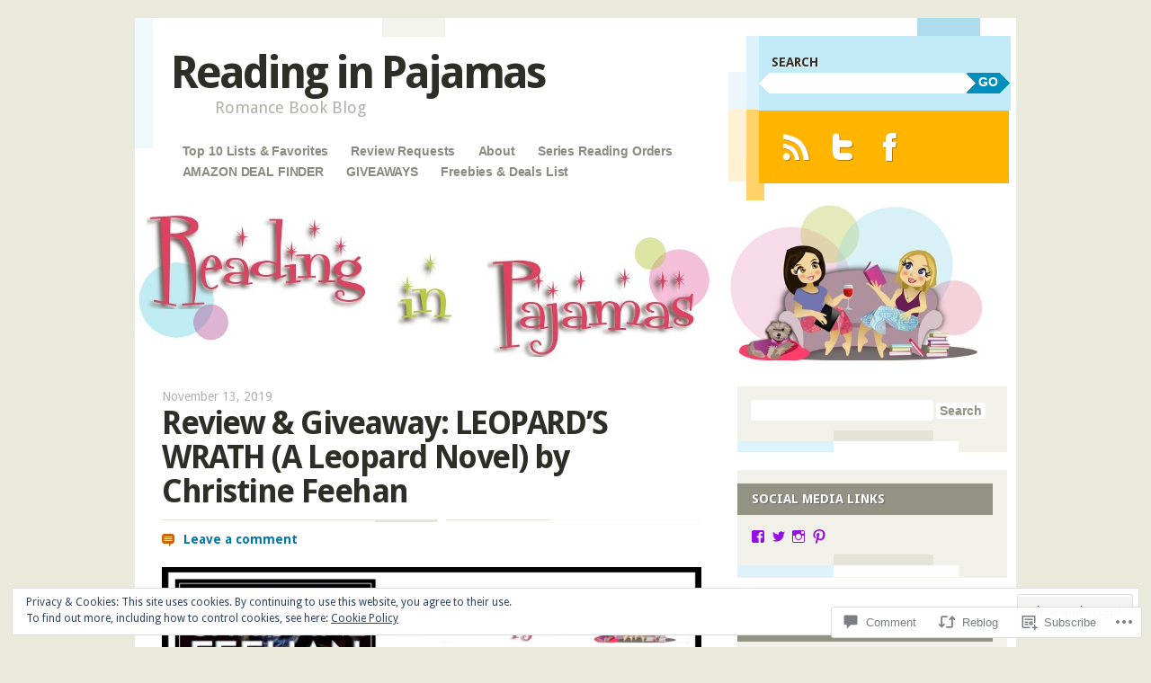

--- FILE ---
content_type: text/html; charset=UTF-8
request_url: https://readinginpajamas.com/2019/11/13/review-giveaway-leopards-wrath-a-leopard-novel-by-christine-feehan/
body_size: 33854
content:
<!DOCTYPE html>
<!--[if IE 8]>
<html id="ie8" lang="en">
<![endif]-->
<!--[if IE 9]>
<html id="ie9" lang="en">
<![endif]-->
<!--[if !(IE)]><!-->
<html lang="en">
<!--<![endif]-->
<head>
<meta charset="UTF-8" />
<meta name="viewport" content="width=device-width" />
<title>Review &amp; Giveaway: LEOPARD’S WRATH (A Leopard Novel) by Christine Feehan | Reading in Pajamas</title>
<link rel="profile" href="http://gmpg.org/xfn/11" />
<link rel="pingback" href="https://readinginpajamas.com/xmlrpc.php" />
<!--[if lt IE 9]>
<script src="https://s0.wp.com/wp-content/themes/pub/splendio/js/html5.js?m=1326922520i" type="text/javascript"></script>
<![endif]-->

<meta name='robots' content='max-image-preview:large' />

<!-- Async WordPress.com Remote Login -->
<script id="wpcom_remote_login_js">
var wpcom_remote_login_extra_auth = '';
function wpcom_remote_login_remove_dom_node_id( element_id ) {
	var dom_node = document.getElementById( element_id );
	if ( dom_node ) { dom_node.parentNode.removeChild( dom_node ); }
}
function wpcom_remote_login_remove_dom_node_classes( class_name ) {
	var dom_nodes = document.querySelectorAll( '.' + class_name );
	for ( var i = 0; i < dom_nodes.length; i++ ) {
		dom_nodes[ i ].parentNode.removeChild( dom_nodes[ i ] );
	}
}
function wpcom_remote_login_final_cleanup() {
	wpcom_remote_login_remove_dom_node_classes( "wpcom_remote_login_msg" );
	wpcom_remote_login_remove_dom_node_id( "wpcom_remote_login_key" );
	wpcom_remote_login_remove_dom_node_id( "wpcom_remote_login_validate" );
	wpcom_remote_login_remove_dom_node_id( "wpcom_remote_login_js" );
	wpcom_remote_login_remove_dom_node_id( "wpcom_request_access_iframe" );
	wpcom_remote_login_remove_dom_node_id( "wpcom_request_access_styles" );
}

// Watch for messages back from the remote login
window.addEventListener( "message", function( e ) {
	if ( e.origin === "https://r-login.wordpress.com" ) {
		var data = {};
		try {
			data = JSON.parse( e.data );
		} catch( e ) {
			wpcom_remote_login_final_cleanup();
			return;
		}

		if ( data.msg === 'LOGIN' ) {
			// Clean up the login check iframe
			wpcom_remote_login_remove_dom_node_id( "wpcom_remote_login_key" );

			var id_regex = new RegExp( /^[0-9]+$/ );
			var token_regex = new RegExp( /^.*|.*|.*$/ );
			if (
				token_regex.test( data.token )
				&& id_regex.test( data.wpcomid )
			) {
				// We have everything we need to ask for a login
				var script = document.createElement( "script" );
				script.setAttribute( "id", "wpcom_remote_login_validate" );
				script.src = '/remote-login.php?wpcom_remote_login=validate'
					+ '&wpcomid=' + data.wpcomid
					+ '&token=' + encodeURIComponent( data.token )
					+ '&host=' + window.location.protocol
					+ '//' + window.location.hostname
					+ '&postid=43558'
					+ '&is_singular=1';
				document.body.appendChild( script );
			}

			return;
		}

		// Safari ITP, not logged in, so redirect
		if ( data.msg === 'LOGIN-REDIRECT' ) {
			window.location = 'https://wordpress.com/log-in?redirect_to=' + window.location.href;
			return;
		}

		// Safari ITP, storage access failed, remove the request
		if ( data.msg === 'LOGIN-REMOVE' ) {
			var css_zap = 'html { -webkit-transition: margin-top 1s; transition: margin-top 1s; } /* 9001 */ html { margin-top: 0 !important; } * html body { margin-top: 0 !important; } @media screen and ( max-width: 782px ) { html { margin-top: 0 !important; } * html body { margin-top: 0 !important; } }';
			var style_zap = document.createElement( 'style' );
			style_zap.type = 'text/css';
			style_zap.appendChild( document.createTextNode( css_zap ) );
			document.body.appendChild( style_zap );

			var e = document.getElementById( 'wpcom_request_access_iframe' );
			e.parentNode.removeChild( e );

			document.cookie = 'wordpress_com_login_access=denied; path=/; max-age=31536000';

			return;
		}

		// Safari ITP
		if ( data.msg === 'REQUEST_ACCESS' ) {
			console.log( 'request access: safari' );

			// Check ITP iframe enable/disable knob
			if ( wpcom_remote_login_extra_auth !== 'safari_itp_iframe' ) {
				return;
			}

			// If we are in a "private window" there is no ITP.
			var private_window = false;
			try {
				var opendb = window.openDatabase( null, null, null, null );
			} catch( e ) {
				private_window = true;
			}

			if ( private_window ) {
				console.log( 'private window' );
				return;
			}

			var iframe = document.createElement( 'iframe' );
			iframe.id = 'wpcom_request_access_iframe';
			iframe.setAttribute( 'scrolling', 'no' );
			iframe.setAttribute( 'sandbox', 'allow-storage-access-by-user-activation allow-scripts allow-same-origin allow-top-navigation-by-user-activation' );
			iframe.src = 'https://r-login.wordpress.com/remote-login.php?wpcom_remote_login=request_access&origin=' + encodeURIComponent( data.origin ) + '&wpcomid=' + encodeURIComponent( data.wpcomid );

			var css = 'html { -webkit-transition: margin-top 1s; transition: margin-top 1s; } /* 9001 */ html { margin-top: 46px !important; } * html body { margin-top: 46px !important; } @media screen and ( max-width: 660px ) { html { margin-top: 71px !important; } * html body { margin-top: 71px !important; } #wpcom_request_access_iframe { display: block; height: 71px !important; } } #wpcom_request_access_iframe { border: 0px; height: 46px; position: fixed; top: 0; left: 0; width: 100%; min-width: 100%; z-index: 99999; background: #23282d; } ';

			var style = document.createElement( 'style' );
			style.type = 'text/css';
			style.id = 'wpcom_request_access_styles';
			style.appendChild( document.createTextNode( css ) );
			document.body.appendChild( style );

			document.body.appendChild( iframe );
		}

		if ( data.msg === 'DONE' ) {
			wpcom_remote_login_final_cleanup();
		}
	}
}, false );

// Inject the remote login iframe after the page has had a chance to load
// more critical resources
window.addEventListener( "DOMContentLoaded", function( e ) {
	var iframe = document.createElement( "iframe" );
	iframe.style.display = "none";
	iframe.setAttribute( "scrolling", "no" );
	iframe.setAttribute( "id", "wpcom_remote_login_key" );
	iframe.src = "https://r-login.wordpress.com/remote-login.php"
		+ "?wpcom_remote_login=key"
		+ "&origin=aHR0cHM6Ly9yZWFkaW5naW5wYWphbWFzLmNvbQ%3D%3D"
		+ "&wpcomid=47430619"
		+ "&time=" + Math.floor( Date.now() / 1000 );
	document.body.appendChild( iframe );
}, false );
</script>
<link rel='dns-prefetch' href='//s0.wp.com' />
<link rel='dns-prefetch' href='//widgets.wp.com' />
<link rel='dns-prefetch' href='//wordpress.com' />
<link rel='dns-prefetch' href='//fonts-api.wp.com' />
<link rel="alternate" type="application/rss+xml" title="Reading in Pajamas &raquo; Feed" href="https://readinginpajamas.com/feed/" />
<link rel="alternate" type="application/rss+xml" title="Reading in Pajamas &raquo; Comments Feed" href="https://readinginpajamas.com/comments/feed/" />
<link rel="alternate" type="application/rss+xml" title="Reading in Pajamas &raquo; Review &amp; Giveaway: LEOPARD’S WRATH (A Leopard Novel) by Christine&nbsp;Feehan Comments Feed" href="https://readinginpajamas.com/2019/11/13/review-giveaway-leopards-wrath-a-leopard-novel-by-christine-feehan/feed/" />
	<script type="text/javascript">
		/* <![CDATA[ */
		function addLoadEvent(func) {
			var oldonload = window.onload;
			if (typeof window.onload != 'function') {
				window.onload = func;
			} else {
				window.onload = function () {
					oldonload();
					func();
				}
			}
		}
		/* ]]> */
	</script>
	<link crossorigin='anonymous' rel='stylesheet' id='all-css-0-1' href='/_static/??-eJx9jFEKwjAQRC9kXKqV+iOeJSRLSbPJBndD6O1tpFAQ8WfgMTMPWjGOs2JWSNUUqnPIAi34GVUA69ZyDGjINlBMhayigOhKeHYiJ/gtWFCLdXFnSMw9fKXt/MIu8aaw6Bf9U1KIeIg/1OfP9Bim2/VyH6dhXN5pUk2g&cssminify=yes' type='text/css' media='all' />
<style id='wp-emoji-styles-inline-css'>

	img.wp-smiley, img.emoji {
		display: inline !important;
		border: none !important;
		box-shadow: none !important;
		height: 1em !important;
		width: 1em !important;
		margin: 0 0.07em !important;
		vertical-align: -0.1em !important;
		background: none !important;
		padding: 0 !important;
	}
/*# sourceURL=wp-emoji-styles-inline-css */
</style>
<link crossorigin='anonymous' rel='stylesheet' id='all-css-2-1' href='/wp-content/plugins/gutenberg-core/v22.2.0/build/styles/block-library/style.css?m=1764855221i&cssminify=yes' type='text/css' media='all' />
<style id='wp-block-library-inline-css'>
.has-text-align-justify {
	text-align:justify;
}
.has-text-align-justify{text-align:justify;}

/*# sourceURL=wp-block-library-inline-css */
</style><style id='global-styles-inline-css'>
:root{--wp--preset--aspect-ratio--square: 1;--wp--preset--aspect-ratio--4-3: 4/3;--wp--preset--aspect-ratio--3-4: 3/4;--wp--preset--aspect-ratio--3-2: 3/2;--wp--preset--aspect-ratio--2-3: 2/3;--wp--preset--aspect-ratio--16-9: 16/9;--wp--preset--aspect-ratio--9-16: 9/16;--wp--preset--color--black: #000000;--wp--preset--color--cyan-bluish-gray: #abb8c3;--wp--preset--color--white: #ffffff;--wp--preset--color--pale-pink: #f78da7;--wp--preset--color--vivid-red: #cf2e2e;--wp--preset--color--luminous-vivid-orange: #ff6900;--wp--preset--color--luminous-vivid-amber: #fcb900;--wp--preset--color--light-green-cyan: #7bdcb5;--wp--preset--color--vivid-green-cyan: #00d084;--wp--preset--color--pale-cyan-blue: #8ed1fc;--wp--preset--color--vivid-cyan-blue: #0693e3;--wp--preset--color--vivid-purple: #9b51e0;--wp--preset--gradient--vivid-cyan-blue-to-vivid-purple: linear-gradient(135deg,rgb(6,147,227) 0%,rgb(155,81,224) 100%);--wp--preset--gradient--light-green-cyan-to-vivid-green-cyan: linear-gradient(135deg,rgb(122,220,180) 0%,rgb(0,208,130) 100%);--wp--preset--gradient--luminous-vivid-amber-to-luminous-vivid-orange: linear-gradient(135deg,rgb(252,185,0) 0%,rgb(255,105,0) 100%);--wp--preset--gradient--luminous-vivid-orange-to-vivid-red: linear-gradient(135deg,rgb(255,105,0) 0%,rgb(207,46,46) 100%);--wp--preset--gradient--very-light-gray-to-cyan-bluish-gray: linear-gradient(135deg,rgb(238,238,238) 0%,rgb(169,184,195) 100%);--wp--preset--gradient--cool-to-warm-spectrum: linear-gradient(135deg,rgb(74,234,220) 0%,rgb(151,120,209) 20%,rgb(207,42,186) 40%,rgb(238,44,130) 60%,rgb(251,105,98) 80%,rgb(254,248,76) 100%);--wp--preset--gradient--blush-light-purple: linear-gradient(135deg,rgb(255,206,236) 0%,rgb(152,150,240) 100%);--wp--preset--gradient--blush-bordeaux: linear-gradient(135deg,rgb(254,205,165) 0%,rgb(254,45,45) 50%,rgb(107,0,62) 100%);--wp--preset--gradient--luminous-dusk: linear-gradient(135deg,rgb(255,203,112) 0%,rgb(199,81,192) 50%,rgb(65,88,208) 100%);--wp--preset--gradient--pale-ocean: linear-gradient(135deg,rgb(255,245,203) 0%,rgb(182,227,212) 50%,rgb(51,167,181) 100%);--wp--preset--gradient--electric-grass: linear-gradient(135deg,rgb(202,248,128) 0%,rgb(113,206,126) 100%);--wp--preset--gradient--midnight: linear-gradient(135deg,rgb(2,3,129) 0%,rgb(40,116,252) 100%);--wp--preset--font-size--small: 13px;--wp--preset--font-size--medium: 20px;--wp--preset--font-size--large: 36px;--wp--preset--font-size--x-large: 42px;--wp--preset--font-family--albert-sans: 'Albert Sans', sans-serif;--wp--preset--font-family--alegreya: Alegreya, serif;--wp--preset--font-family--arvo: Arvo, serif;--wp--preset--font-family--bodoni-moda: 'Bodoni Moda', serif;--wp--preset--font-family--bricolage-grotesque: 'Bricolage Grotesque', sans-serif;--wp--preset--font-family--cabin: Cabin, sans-serif;--wp--preset--font-family--chivo: Chivo, sans-serif;--wp--preset--font-family--commissioner: Commissioner, sans-serif;--wp--preset--font-family--cormorant: Cormorant, serif;--wp--preset--font-family--courier-prime: 'Courier Prime', monospace;--wp--preset--font-family--crimson-pro: 'Crimson Pro', serif;--wp--preset--font-family--dm-mono: 'DM Mono', monospace;--wp--preset--font-family--dm-sans: 'DM Sans', sans-serif;--wp--preset--font-family--dm-serif-display: 'DM Serif Display', serif;--wp--preset--font-family--domine: Domine, serif;--wp--preset--font-family--eb-garamond: 'EB Garamond', serif;--wp--preset--font-family--epilogue: Epilogue, sans-serif;--wp--preset--font-family--fahkwang: Fahkwang, sans-serif;--wp--preset--font-family--figtree: Figtree, sans-serif;--wp--preset--font-family--fira-sans: 'Fira Sans', sans-serif;--wp--preset--font-family--fjalla-one: 'Fjalla One', sans-serif;--wp--preset--font-family--fraunces: Fraunces, serif;--wp--preset--font-family--gabarito: Gabarito, system-ui;--wp--preset--font-family--ibm-plex-mono: 'IBM Plex Mono', monospace;--wp--preset--font-family--ibm-plex-sans: 'IBM Plex Sans', sans-serif;--wp--preset--font-family--ibarra-real-nova: 'Ibarra Real Nova', serif;--wp--preset--font-family--instrument-serif: 'Instrument Serif', serif;--wp--preset--font-family--inter: Inter, sans-serif;--wp--preset--font-family--josefin-sans: 'Josefin Sans', sans-serif;--wp--preset--font-family--jost: Jost, sans-serif;--wp--preset--font-family--libre-baskerville: 'Libre Baskerville', serif;--wp--preset--font-family--libre-franklin: 'Libre Franklin', sans-serif;--wp--preset--font-family--literata: Literata, serif;--wp--preset--font-family--lora: Lora, serif;--wp--preset--font-family--merriweather: Merriweather, serif;--wp--preset--font-family--montserrat: Montserrat, sans-serif;--wp--preset--font-family--newsreader: Newsreader, serif;--wp--preset--font-family--noto-sans-mono: 'Noto Sans Mono', sans-serif;--wp--preset--font-family--nunito: Nunito, sans-serif;--wp--preset--font-family--open-sans: 'Open Sans', sans-serif;--wp--preset--font-family--overpass: Overpass, sans-serif;--wp--preset--font-family--pt-serif: 'PT Serif', serif;--wp--preset--font-family--petrona: Petrona, serif;--wp--preset--font-family--piazzolla: Piazzolla, serif;--wp--preset--font-family--playfair-display: 'Playfair Display', serif;--wp--preset--font-family--plus-jakarta-sans: 'Plus Jakarta Sans', sans-serif;--wp--preset--font-family--poppins: Poppins, sans-serif;--wp--preset--font-family--raleway: Raleway, sans-serif;--wp--preset--font-family--roboto: Roboto, sans-serif;--wp--preset--font-family--roboto-slab: 'Roboto Slab', serif;--wp--preset--font-family--rubik: Rubik, sans-serif;--wp--preset--font-family--rufina: Rufina, serif;--wp--preset--font-family--sora: Sora, sans-serif;--wp--preset--font-family--source-sans-3: 'Source Sans 3', sans-serif;--wp--preset--font-family--source-serif-4: 'Source Serif 4', serif;--wp--preset--font-family--space-mono: 'Space Mono', monospace;--wp--preset--font-family--syne: Syne, sans-serif;--wp--preset--font-family--texturina: Texturina, serif;--wp--preset--font-family--urbanist: Urbanist, sans-serif;--wp--preset--font-family--work-sans: 'Work Sans', sans-serif;--wp--preset--spacing--20: 0.44rem;--wp--preset--spacing--30: 0.67rem;--wp--preset--spacing--40: 1rem;--wp--preset--spacing--50: 1.5rem;--wp--preset--spacing--60: 2.25rem;--wp--preset--spacing--70: 3.38rem;--wp--preset--spacing--80: 5.06rem;--wp--preset--shadow--natural: 6px 6px 9px rgba(0, 0, 0, 0.2);--wp--preset--shadow--deep: 12px 12px 50px rgba(0, 0, 0, 0.4);--wp--preset--shadow--sharp: 6px 6px 0px rgba(0, 0, 0, 0.2);--wp--preset--shadow--outlined: 6px 6px 0px -3px rgb(255, 255, 255), 6px 6px rgb(0, 0, 0);--wp--preset--shadow--crisp: 6px 6px 0px rgb(0, 0, 0);}:where(.is-layout-flex){gap: 0.5em;}:where(.is-layout-grid){gap: 0.5em;}body .is-layout-flex{display: flex;}.is-layout-flex{flex-wrap: wrap;align-items: center;}.is-layout-flex > :is(*, div){margin: 0;}body .is-layout-grid{display: grid;}.is-layout-grid > :is(*, div){margin: 0;}:where(.wp-block-columns.is-layout-flex){gap: 2em;}:where(.wp-block-columns.is-layout-grid){gap: 2em;}:where(.wp-block-post-template.is-layout-flex){gap: 1.25em;}:where(.wp-block-post-template.is-layout-grid){gap: 1.25em;}.has-black-color{color: var(--wp--preset--color--black) !important;}.has-cyan-bluish-gray-color{color: var(--wp--preset--color--cyan-bluish-gray) !important;}.has-white-color{color: var(--wp--preset--color--white) !important;}.has-pale-pink-color{color: var(--wp--preset--color--pale-pink) !important;}.has-vivid-red-color{color: var(--wp--preset--color--vivid-red) !important;}.has-luminous-vivid-orange-color{color: var(--wp--preset--color--luminous-vivid-orange) !important;}.has-luminous-vivid-amber-color{color: var(--wp--preset--color--luminous-vivid-amber) !important;}.has-light-green-cyan-color{color: var(--wp--preset--color--light-green-cyan) !important;}.has-vivid-green-cyan-color{color: var(--wp--preset--color--vivid-green-cyan) !important;}.has-pale-cyan-blue-color{color: var(--wp--preset--color--pale-cyan-blue) !important;}.has-vivid-cyan-blue-color{color: var(--wp--preset--color--vivid-cyan-blue) !important;}.has-vivid-purple-color{color: var(--wp--preset--color--vivid-purple) !important;}.has-black-background-color{background-color: var(--wp--preset--color--black) !important;}.has-cyan-bluish-gray-background-color{background-color: var(--wp--preset--color--cyan-bluish-gray) !important;}.has-white-background-color{background-color: var(--wp--preset--color--white) !important;}.has-pale-pink-background-color{background-color: var(--wp--preset--color--pale-pink) !important;}.has-vivid-red-background-color{background-color: var(--wp--preset--color--vivid-red) !important;}.has-luminous-vivid-orange-background-color{background-color: var(--wp--preset--color--luminous-vivid-orange) !important;}.has-luminous-vivid-amber-background-color{background-color: var(--wp--preset--color--luminous-vivid-amber) !important;}.has-light-green-cyan-background-color{background-color: var(--wp--preset--color--light-green-cyan) !important;}.has-vivid-green-cyan-background-color{background-color: var(--wp--preset--color--vivid-green-cyan) !important;}.has-pale-cyan-blue-background-color{background-color: var(--wp--preset--color--pale-cyan-blue) !important;}.has-vivid-cyan-blue-background-color{background-color: var(--wp--preset--color--vivid-cyan-blue) !important;}.has-vivid-purple-background-color{background-color: var(--wp--preset--color--vivid-purple) !important;}.has-black-border-color{border-color: var(--wp--preset--color--black) !important;}.has-cyan-bluish-gray-border-color{border-color: var(--wp--preset--color--cyan-bluish-gray) !important;}.has-white-border-color{border-color: var(--wp--preset--color--white) !important;}.has-pale-pink-border-color{border-color: var(--wp--preset--color--pale-pink) !important;}.has-vivid-red-border-color{border-color: var(--wp--preset--color--vivid-red) !important;}.has-luminous-vivid-orange-border-color{border-color: var(--wp--preset--color--luminous-vivid-orange) !important;}.has-luminous-vivid-amber-border-color{border-color: var(--wp--preset--color--luminous-vivid-amber) !important;}.has-light-green-cyan-border-color{border-color: var(--wp--preset--color--light-green-cyan) !important;}.has-vivid-green-cyan-border-color{border-color: var(--wp--preset--color--vivid-green-cyan) !important;}.has-pale-cyan-blue-border-color{border-color: var(--wp--preset--color--pale-cyan-blue) !important;}.has-vivid-cyan-blue-border-color{border-color: var(--wp--preset--color--vivid-cyan-blue) !important;}.has-vivid-purple-border-color{border-color: var(--wp--preset--color--vivid-purple) !important;}.has-vivid-cyan-blue-to-vivid-purple-gradient-background{background: var(--wp--preset--gradient--vivid-cyan-blue-to-vivid-purple) !important;}.has-light-green-cyan-to-vivid-green-cyan-gradient-background{background: var(--wp--preset--gradient--light-green-cyan-to-vivid-green-cyan) !important;}.has-luminous-vivid-amber-to-luminous-vivid-orange-gradient-background{background: var(--wp--preset--gradient--luminous-vivid-amber-to-luminous-vivid-orange) !important;}.has-luminous-vivid-orange-to-vivid-red-gradient-background{background: var(--wp--preset--gradient--luminous-vivid-orange-to-vivid-red) !important;}.has-very-light-gray-to-cyan-bluish-gray-gradient-background{background: var(--wp--preset--gradient--very-light-gray-to-cyan-bluish-gray) !important;}.has-cool-to-warm-spectrum-gradient-background{background: var(--wp--preset--gradient--cool-to-warm-spectrum) !important;}.has-blush-light-purple-gradient-background{background: var(--wp--preset--gradient--blush-light-purple) !important;}.has-blush-bordeaux-gradient-background{background: var(--wp--preset--gradient--blush-bordeaux) !important;}.has-luminous-dusk-gradient-background{background: var(--wp--preset--gradient--luminous-dusk) !important;}.has-pale-ocean-gradient-background{background: var(--wp--preset--gradient--pale-ocean) !important;}.has-electric-grass-gradient-background{background: var(--wp--preset--gradient--electric-grass) !important;}.has-midnight-gradient-background{background: var(--wp--preset--gradient--midnight) !important;}.has-small-font-size{font-size: var(--wp--preset--font-size--small) !important;}.has-medium-font-size{font-size: var(--wp--preset--font-size--medium) !important;}.has-large-font-size{font-size: var(--wp--preset--font-size--large) !important;}.has-x-large-font-size{font-size: var(--wp--preset--font-size--x-large) !important;}.has-albert-sans-font-family{font-family: var(--wp--preset--font-family--albert-sans) !important;}.has-alegreya-font-family{font-family: var(--wp--preset--font-family--alegreya) !important;}.has-arvo-font-family{font-family: var(--wp--preset--font-family--arvo) !important;}.has-bodoni-moda-font-family{font-family: var(--wp--preset--font-family--bodoni-moda) !important;}.has-bricolage-grotesque-font-family{font-family: var(--wp--preset--font-family--bricolage-grotesque) !important;}.has-cabin-font-family{font-family: var(--wp--preset--font-family--cabin) !important;}.has-chivo-font-family{font-family: var(--wp--preset--font-family--chivo) !important;}.has-commissioner-font-family{font-family: var(--wp--preset--font-family--commissioner) !important;}.has-cormorant-font-family{font-family: var(--wp--preset--font-family--cormorant) !important;}.has-courier-prime-font-family{font-family: var(--wp--preset--font-family--courier-prime) !important;}.has-crimson-pro-font-family{font-family: var(--wp--preset--font-family--crimson-pro) !important;}.has-dm-mono-font-family{font-family: var(--wp--preset--font-family--dm-mono) !important;}.has-dm-sans-font-family{font-family: var(--wp--preset--font-family--dm-sans) !important;}.has-dm-serif-display-font-family{font-family: var(--wp--preset--font-family--dm-serif-display) !important;}.has-domine-font-family{font-family: var(--wp--preset--font-family--domine) !important;}.has-eb-garamond-font-family{font-family: var(--wp--preset--font-family--eb-garamond) !important;}.has-epilogue-font-family{font-family: var(--wp--preset--font-family--epilogue) !important;}.has-fahkwang-font-family{font-family: var(--wp--preset--font-family--fahkwang) !important;}.has-figtree-font-family{font-family: var(--wp--preset--font-family--figtree) !important;}.has-fira-sans-font-family{font-family: var(--wp--preset--font-family--fira-sans) !important;}.has-fjalla-one-font-family{font-family: var(--wp--preset--font-family--fjalla-one) !important;}.has-fraunces-font-family{font-family: var(--wp--preset--font-family--fraunces) !important;}.has-gabarito-font-family{font-family: var(--wp--preset--font-family--gabarito) !important;}.has-ibm-plex-mono-font-family{font-family: var(--wp--preset--font-family--ibm-plex-mono) !important;}.has-ibm-plex-sans-font-family{font-family: var(--wp--preset--font-family--ibm-plex-sans) !important;}.has-ibarra-real-nova-font-family{font-family: var(--wp--preset--font-family--ibarra-real-nova) !important;}.has-instrument-serif-font-family{font-family: var(--wp--preset--font-family--instrument-serif) !important;}.has-inter-font-family{font-family: var(--wp--preset--font-family--inter) !important;}.has-josefin-sans-font-family{font-family: var(--wp--preset--font-family--josefin-sans) !important;}.has-jost-font-family{font-family: var(--wp--preset--font-family--jost) !important;}.has-libre-baskerville-font-family{font-family: var(--wp--preset--font-family--libre-baskerville) !important;}.has-libre-franklin-font-family{font-family: var(--wp--preset--font-family--libre-franklin) !important;}.has-literata-font-family{font-family: var(--wp--preset--font-family--literata) !important;}.has-lora-font-family{font-family: var(--wp--preset--font-family--lora) !important;}.has-merriweather-font-family{font-family: var(--wp--preset--font-family--merriweather) !important;}.has-montserrat-font-family{font-family: var(--wp--preset--font-family--montserrat) !important;}.has-newsreader-font-family{font-family: var(--wp--preset--font-family--newsreader) !important;}.has-noto-sans-mono-font-family{font-family: var(--wp--preset--font-family--noto-sans-mono) !important;}.has-nunito-font-family{font-family: var(--wp--preset--font-family--nunito) !important;}.has-open-sans-font-family{font-family: var(--wp--preset--font-family--open-sans) !important;}.has-overpass-font-family{font-family: var(--wp--preset--font-family--overpass) !important;}.has-pt-serif-font-family{font-family: var(--wp--preset--font-family--pt-serif) !important;}.has-petrona-font-family{font-family: var(--wp--preset--font-family--petrona) !important;}.has-piazzolla-font-family{font-family: var(--wp--preset--font-family--piazzolla) !important;}.has-playfair-display-font-family{font-family: var(--wp--preset--font-family--playfair-display) !important;}.has-plus-jakarta-sans-font-family{font-family: var(--wp--preset--font-family--plus-jakarta-sans) !important;}.has-poppins-font-family{font-family: var(--wp--preset--font-family--poppins) !important;}.has-raleway-font-family{font-family: var(--wp--preset--font-family--raleway) !important;}.has-roboto-font-family{font-family: var(--wp--preset--font-family--roboto) !important;}.has-roboto-slab-font-family{font-family: var(--wp--preset--font-family--roboto-slab) !important;}.has-rubik-font-family{font-family: var(--wp--preset--font-family--rubik) !important;}.has-rufina-font-family{font-family: var(--wp--preset--font-family--rufina) !important;}.has-sora-font-family{font-family: var(--wp--preset--font-family--sora) !important;}.has-source-sans-3-font-family{font-family: var(--wp--preset--font-family--source-sans-3) !important;}.has-source-serif-4-font-family{font-family: var(--wp--preset--font-family--source-serif-4) !important;}.has-space-mono-font-family{font-family: var(--wp--preset--font-family--space-mono) !important;}.has-syne-font-family{font-family: var(--wp--preset--font-family--syne) !important;}.has-texturina-font-family{font-family: var(--wp--preset--font-family--texturina) !important;}.has-urbanist-font-family{font-family: var(--wp--preset--font-family--urbanist) !important;}.has-work-sans-font-family{font-family: var(--wp--preset--font-family--work-sans) !important;}
/*# sourceURL=global-styles-inline-css */
</style>

<style id='classic-theme-styles-inline-css'>
/*! This file is auto-generated */
.wp-block-button__link{color:#fff;background-color:#32373c;border-radius:9999px;box-shadow:none;text-decoration:none;padding:calc(.667em + 2px) calc(1.333em + 2px);font-size:1.125em}.wp-block-file__button{background:#32373c;color:#fff;text-decoration:none}
/*# sourceURL=/wp-includes/css/classic-themes.min.css */
</style>
<link crossorigin='anonymous' rel='stylesheet' id='all-css-4-1' href='/_static/??-eJx9j8EOwjAIhl/IyvTgvBgfxXQtmZ2jbQrdfHxZll3U7ELgh48fYM7GpSgYBaiaPNY+RAaXCqpO2QroBKEPFkckHTs65gP8x+bgexTFecuN4HsfyWpjui4XZDYaKVQy8lQv3uMGlGzdy6i0rlgbQCnFrfmYMPpUwFZJZEWC+8GAi4OuhtHDhKVTaxWXN/m7Xo650+3UXprm3J6a6/ABpBt3RQ==&cssminify=yes' type='text/css' media='all' />
<link rel='stylesheet' id='verbum-gutenberg-css-css' href='https://widgets.wp.com/verbum-block-editor/block-editor.css?ver=1738686361' media='all' />
<link crossorigin='anonymous' rel='stylesheet' id='all-css-6-1' href='/_static/??/wp-content/mu-plugins/comment-likes/css/comment-likes.css,/i/noticons/noticons.css?m=1436783281j&cssminify=yes' type='text/css' media='all' />
<link rel='stylesheet' id='droid-sans-css' href='https://fonts-api.wp.com/css?family=Droid+Sans%3Aregular%2Cbold&#038;ver=20120821' media='all' />
<link crossorigin='anonymous' rel='stylesheet' id='all-css-8-1' href='/_static/??/wp-content/themes/pub/splendio/style.css,/wp-content/themes/pub/splendio/inc/style-wpcom.css?m=1741693343j&cssminify=yes' type='text/css' media='all' />
<style id='jetpack_facebook_likebox-inline-css'>
.widget_facebook_likebox {
	overflow: hidden;
}

/*# sourceURL=/wp-content/mu-plugins/jetpack-plugin/moon/modules/widgets/facebook-likebox/style.css */
</style>
<link crossorigin='anonymous' rel='stylesheet' id='all-css-10-1' href='/_static/??-eJzTLy/QTc7PK0nNK9HPLdUtyClNz8wr1i9KTcrJTwcy0/WTi5G5ekCujj52Temp+bo5+cmJJZn5eSgc3bScxMwikFb7XFtDE1NLExMLc0OTLACohS2q&cssminify=yes' type='text/css' media='all' />
<link crossorigin='anonymous' rel='stylesheet' id='print-css-11-1' href='/wp-content/mu-plugins/global-print/global-print.css?m=1465851035i&cssminify=yes' type='text/css' media='print' />
<style id='jetpack-global-styles-frontend-style-inline-css'>
:root { --font-headings: unset; --font-base: unset; --font-headings-default: -apple-system,BlinkMacSystemFont,"Segoe UI",Roboto,Oxygen-Sans,Ubuntu,Cantarell,"Helvetica Neue",sans-serif; --font-base-default: -apple-system,BlinkMacSystemFont,"Segoe UI",Roboto,Oxygen-Sans,Ubuntu,Cantarell,"Helvetica Neue",sans-serif;}
/*# sourceURL=jetpack-global-styles-frontend-style-inline-css */
</style>
<link crossorigin='anonymous' rel='stylesheet' id='all-css-14-1' href='/_static/??-eJyNjcEKwjAQRH/IuFRT6kX8FNkmS5K6yQY3Qfx7bfEiXrwM82B4A49qnJRGpUHupnIPqSgs1Cq624chi6zhO5OCRryTR++fW00l7J3qDv43XVNxoOISsmEJol/wY2uR8vs3WggsM/I6uOTzMI3Hw8lOg11eUT1JKA==&cssminify=yes' type='text/css' media='all' />
<script type="text/javascript" id="jetpack_related-posts-js-extra">
/* <![CDATA[ */
var related_posts_js_options = {"post_heading":"h4"};
//# sourceURL=jetpack_related-posts-js-extra
/* ]]> */
</script>
<script type="text/javascript" id="wpcom-actionbar-placeholder-js-extra">
/* <![CDATA[ */
var actionbardata = {"siteID":"47430619","postID":"43558","siteURL":"https://readinginpajamas.com","xhrURL":"https://readinginpajamas.com/wp-admin/admin-ajax.php","nonce":"7ed99205b0","isLoggedIn":"","statusMessage":"","subsEmailDefault":"instantly","proxyScriptUrl":"https://s0.wp.com/wp-content/js/wpcom-proxy-request.js?m=1513050504i&amp;ver=20211021","shortlink":"https://wp.me/p3d0RZ-bky","i18n":{"followedText":"New posts from this site will now appear in your \u003Ca href=\"https://wordpress.com/reader\"\u003EReader\u003C/a\u003E","foldBar":"Collapse this bar","unfoldBar":"Expand this bar","shortLinkCopied":"Shortlink copied to clipboard."}};
//# sourceURL=wpcom-actionbar-placeholder-js-extra
/* ]]> */
</script>
<script type="text/javascript" id="jetpack-mu-wpcom-settings-js-before">
/* <![CDATA[ */
var JETPACK_MU_WPCOM_SETTINGS = {"assetsUrl":"https://s0.wp.com/wp-content/mu-plugins/jetpack-mu-wpcom-plugin/moon/jetpack_vendor/automattic/jetpack-mu-wpcom/src/build/"};
//# sourceURL=jetpack-mu-wpcom-settings-js-before
/* ]]> */
</script>
<script crossorigin='anonymous' type='text/javascript'  src='/_static/??[base64]/ryHBuJlFIqAbDqSK2cbNct+1isWqa1t8AN1B5Yg=='></script>
<script type="text/javascript" id="rlt-proxy-js-after">
/* <![CDATA[ */
	rltInitialize( {"token":null,"iframeOrigins":["https:\/\/widgets.wp.com"]} );
//# sourceURL=rlt-proxy-js-after
/* ]]> */
</script>
<link rel="EditURI" type="application/rsd+xml" title="RSD" href="https://readinginpajamas.wordpress.com/xmlrpc.php?rsd" />
<meta name="generator" content="WordPress.com" />
<link rel="canonical" href="https://readinginpajamas.com/2019/11/13/review-giveaway-leopards-wrath-a-leopard-novel-by-christine-feehan/" />
<link rel='shortlink' href='https://wp.me/p3d0RZ-bky' />
<link rel="alternate" type="application/json+oembed" href="https://public-api.wordpress.com/oembed/?format=json&amp;url=https%3A%2F%2Freadinginpajamas.com%2F2019%2F11%2F13%2Freview-giveaway-leopards-wrath-a-leopard-novel-by-christine-feehan%2F&amp;for=wpcom-auto-discovery" /><link rel="alternate" type="application/xml+oembed" href="https://public-api.wordpress.com/oembed/?format=xml&amp;url=https%3A%2F%2Freadinginpajamas.com%2F2019%2F11%2F13%2Freview-giveaway-leopards-wrath-a-leopard-novel-by-christine-feehan%2F&amp;for=wpcom-auto-discovery" />
<!-- Jetpack Open Graph Tags -->
<meta property="og:type" content="article" />
<meta property="og:title" content="Review &amp; Giveaway: LEOPARD’S WRATH (A Leopard Novel) by Christine Feehan" />
<meta property="og:url" content="https://readinginpajamas.com/2019/11/13/review-giveaway-leopards-wrath-a-leopard-novel-by-christine-feehan/" />
<meta property="og:description" content="LEOPARD&#8217;S WRATH (A Leopard Novel, Book 12) by Christine Feehan Publication Date: November 5, 2019 Genre: Paranormal Romance He’s a man who’s used to getting what he wants, but she’s not the t…" />
<meta property="article:published_time" content="2019-11-13T14:28:04+00:00" />
<meta property="article:modified_time" content="2019-11-13T14:28:04+00:00" />
<meta property="og:site_name" content="Reading in Pajamas" />
<meta property="og:image" content="https://readinginpajamas.com/wp-content/uploads/2019/11/b0e20880-605d-4895-a2c4-594a7f19d5b6.jpeg" />
<meta property="og:image:width" content="3999" />
<meta property="og:image:height" content="2646" />
<meta property="og:image:alt" content="B0E20880-605D-4895-A2C4-594A7F19D5B6" />
<meta property="og:locale" content="en_US" />
<meta property="article:publisher" content="https://www.facebook.com/WordPresscom" />
<meta name="twitter:creator" content="@ReadingPajamas" />
<meta name="twitter:site" content="@ReadingPajamas" />
<meta name="twitter:text:title" content="Review &amp; Giveaway: LEOPARD’S WRATH (A Leopard Novel) by Christine&nbsp;Feehan" />
<meta name="twitter:image" content="https://readinginpajamas.com/wp-content/uploads/2019/11/b0e20880-605d-4895-a2c4-594a7f19d5b6.jpeg?w=640" />
<meta name="twitter:image:alt" content="B0E20880-605D-4895-A2C4-594A7F19D5B6" />
<meta name="twitter:card" content="summary_large_image" />

<!-- End Jetpack Open Graph Tags -->
<link rel="shortcut icon" type="image/x-icon" href="https://secure.gravatar.com/blavatar/8e14f24bd815d3e6b53d5a7d633751abfbeb889e557ed48f69cb0d2e0d42ff4d?s=32" sizes="16x16" />
<link rel="icon" type="image/x-icon" href="https://secure.gravatar.com/blavatar/8e14f24bd815d3e6b53d5a7d633751abfbeb889e557ed48f69cb0d2e0d42ff4d?s=32" sizes="16x16" />
<link rel="apple-touch-icon" href="https://secure.gravatar.com/blavatar/8e14f24bd815d3e6b53d5a7d633751abfbeb889e557ed48f69cb0d2e0d42ff4d?s=114" />
<link rel='openid.server' href='https://readinginpajamas.com/?openidserver=1' />
<link rel='openid.delegate' href='https://readinginpajamas.com/' />
<link rel="search" type="application/opensearchdescription+xml" href="https://readinginpajamas.com/osd.xml" title="Reading in Pajamas" />
<link rel="search" type="application/opensearchdescription+xml" href="https://s1.wp.com/opensearch.xml" title="WordPress.com" />
<meta name="theme-color" content="#27589b" />
	<style type="text/css">
		#wrapper {
			background: #fff;
		}
			body {
			background: none;
		}
		#colophon .site-info {
			padding: 1em;
		}
		</style>
			<style type="text/css">
			.recentcomments a {
				display: inline !important;
				padding: 0 !important;
				margin: 0 !important;
			}

			table.recentcommentsavatartop img.avatar, table.recentcommentsavatarend img.avatar {
				border: 0px;
				margin: 0;
			}

			table.recentcommentsavatartop a, table.recentcommentsavatarend a {
				border: 0px !important;
				background-color: transparent !important;
			}

			td.recentcommentsavatarend, td.recentcommentsavatartop {
				padding: 0px 0px 1px 0px;
				margin: 0px;
			}

			td.recentcommentstextend {
				border: none !important;
				padding: 0px 0px 2px 10px;
			}

			.rtl td.recentcommentstextend {
				padding: 0px 10px 2px 0px;
			}

			td.recentcommentstexttop {
				border: none;
				padding: 0px 0px 0px 10px;
			}

			.rtl td.recentcommentstexttop {
				padding: 0px 10px 0px 0px;
			}
		</style>
		<meta name="description" content="LEOPARD&#039;S WRATH (A Leopard Novel, Book 12) by Christine Feehan Publication Date: November 5, 2019 Genre: Paranormal Romance He’s a man who’s used to getting what he wants, but she’s not the type of woman to take things lying down… Born into a world of crime, Mitya Amurov has had a hard life, and his leopard&hellip;" />
<style type="text/css" id="custom-background-css">
body.custom-background { background-color: #27589b; }
</style>
			<script type="text/javascript">

			window.doNotSellCallback = function() {

				var linkElements = [
					'a[href="https://wordpress.com/?ref=footer_blog"]',
					'a[href="https://wordpress.com/?ref=footer_website"]',
					'a[href="https://wordpress.com/?ref=vertical_footer"]',
					'a[href^="https://wordpress.com/?ref=footer_segment_"]',
				].join(',');

				var dnsLink = document.createElement( 'a' );
				dnsLink.href = 'https://wordpress.com/advertising-program-optout/';
				dnsLink.classList.add( 'do-not-sell-link' );
				dnsLink.rel = 'nofollow';
				dnsLink.style.marginLeft = '0.5em';
				dnsLink.textContent = 'Do Not Sell or Share My Personal Information';

				var creditLinks = document.querySelectorAll( linkElements );

				if ( 0 === creditLinks.length ) {
					return false;
				}

				Array.prototype.forEach.call( creditLinks, function( el ) {
					el.insertAdjacentElement( 'afterend', dnsLink );
				});

				return true;
			};

		</script>
		<style type="text/css" id="custom-colors-css">	body.custom-background.custom-colors {
		background-color: #e9e9dc;
	}
	.site-navigation li:hover > a,
	.site-navigation ul ul :hover > a {
		text-shadow: none;
	}
.site-navigation li:hover > a, .site-navigation ul ul :hover > a { color: #333333;}
.feature-slider a:hover, .feature-slider a.active { color: #383838;}
.entry-title a, .entry-title a:visited { color: #A122F0;}
.widget a { color: #930FE4;}
a:hover, a:focus, a:active { color: #A122F0;}
#entry-author-info a:hover,#entry-author-info a:focus,#entry-author-info a:active { color: #8D0EDC;}
a { color: #0075A8;}
a:visited { color: #0075A8;}
#branding hgroup .site-title a:hover { color: #0075A8;}
.entry-title a:hover { color: #0075A8;}
.single .entry-title a:hover { color: #0075A8;}
.featured-posts .entry-title a { color: #0075A8;}
.feature-slider a:hover,.feature-slider a.active { background-color: #00b4ff;}
.widget a:hover { color: #006B99;}
.site-navigation li:hover > a, .site-navigation ul ul :hover > a { background-color: #006B99;}
#entry-author-info a { color: #00638E;}
</style>
			<link rel="stylesheet" id="custom-css-css" type="text/css" href="https://s0.wp.com/?custom-css=1&#038;csblog=3d0RZ&#038;cscache=6&#038;csrev=12" />
			<script type="text/javascript">
	window.google_analytics_uacct = "UA-52447-2";
</script>

<script type="text/javascript">
	var _gaq = _gaq || [];
	_gaq.push(['_setAccount', 'UA-52447-2']);
	_gaq.push(['_gat._anonymizeIp']);
	_gaq.push(['_setDomainName', 'none']);
	_gaq.push(['_setAllowLinker', true]);
	_gaq.push(['_initData']);
	_gaq.push(['_trackPageview']);

	(function() {
		var ga = document.createElement('script'); ga.type = 'text/javascript'; ga.async = true;
		ga.src = ('https:' == document.location.protocol ? 'https://ssl' : 'http://www') + '.google-analytics.com/ga.js';
		(document.getElementsByTagName('head')[0] || document.getElementsByTagName('body')[0]).appendChild(ga);
	})();
</script>
<link crossorigin='anonymous' rel='stylesheet' id='all-css-0-3' href='/_static/??-eJylkN0KwjAMRl/ILsyhwwvxUaRrw8hsm9K0DN/eOX/YhRc67/KF5HASGKMyHDKGDL6o6EpPQWDAHLW5PDN45gBnCgY6x+YiICNFTJUR2cD3BM+2OBQwOnERdO+hV+NX4KzUY8BE04Z8LtdajmR7zNOtbEg75dGSVg+45KvDVbJdIWdBSicmUcw005ap8hT+Ne6ZbUJtp0/LIt2xJ3+s211zaPdNvR1uHPrCDA==&cssminify=yes' type='text/css' media='all' />
</head>

<body class="wp-singular post-template-default single single-post postid-43558 single-format-standard custom-background wp-theme-pubsplendio customizer-styles-applied jetpack-reblog-enabled custom-colors">
	<div id="wrapper" class="hfeed">
				<div id="header">
			<div id="branding">
				<header id="masthead" role="banner">
					<hgroup>
						<h1 class="site-title"><a href="https://readinginpajamas.com/" title="Reading in Pajamas" rel="home">Reading in Pajamas</a></h1>
						<h2 class="site-description">Romance Book Blog</h2>
					</hgroup>

					<nav role="navigation" class="site-navigation">
						<h1 class="assistive-text">Main menu</h1>
						<div class="assistive-text skip-link"><a href="#content" title="Skip to content">Skip to content</a></div>

						<div class="menu-header"><ul id="menu-reviews" class="menu"><li id="menu-item-590" class="menu-item menu-item-type-post_type menu-item-object-page menu-item-590"><a href="https://readinginpajamas.com/top-10-lists/">Top 10 Lists &amp; Favorites</a></li>
<li id="menu-item-593" class="menu-item menu-item-type-post_type menu-item-object-page menu-item-593"><a href="https://readinginpajamas.com/review-requests/">Review Requests</a></li>
<li id="menu-item-624" class="menu-item menu-item-type-post_type menu-item-object-page menu-item-624"><a href="https://readinginpajamas.com/about/">About</a></li>
<li id="menu-item-2274" class="menu-item menu-item-type-post_type menu-item-object-page menu-item-2274"><a href="https://readinginpajamas.com/series-reading-order-lists/">Series Reading Orders</a></li>
<li id="menu-item-7312" class="menu-item menu-item-type-post_type menu-item-object-page menu-item-7312"><a href="https://readinginpajamas.com/amazon-deal-finder/">AMAZON DEAL FINDER</a></li>
<li id="menu-item-9443" class="menu-item menu-item-type-post_type menu-item-object-page menu-item-9443"><a href="https://readinginpajamas.com/giveaways/">GIVEAWAYS</a></li>
<li id="menu-item-9582" class="menu-item menu-item-type-post_type menu-item-object-page menu-item-9582"><a href="https://readinginpajamas.com/freebies-deals-list/">Freebies &amp; Deals List</a></li>
</ul></div>					</nav>
				</header>
			</div><!-- #branding -->

			<div id="header-auxiliary">
				<div class="header-search">
					<form method="get" action="#">
						<fieldset>
							<p class="search-title">Search</p>
							<input type="text" value="" name="s" /><button type="submit">GO</button>
						 </fieldset>
					 </form>
				 </div><!-- .header-search -->

									 <div class="syndicate">
						  <ul class="fade">
															<li><a class="rss-link" href="https://readinginpajamas.com/feed/" title="RSS"><span>RSS Feed</span></a></li>
							
															<li><a class="twitter-link" href="http://www.twitter.com/ReadingPajamas" title="Twitter"><span>Twitter</span></a></li>
							
															<li><a class="facebook-link" href="http://www.facebook.com/readinginpajamas" title="Facebook"><span>Facebook</span></a></li>
													</ul>
					 </div><!-- .syndicate -->
							</div><!-- #header-auxiliary -->

			<div id="header-image" role="banner">
								<a href="https://readinginpajamas.com/">
											<img src="https://readinginpajamas.com/wp-content/uploads/2013/07/image.jpg" width="980" height="174" alt="" />
									</a>
							</div><!-- #header-image -->
		</div><!-- #header -->

		<div id="container">
		<div id="primary">
			<div id="content" role="main">

			
				
<article id="post-43558" class="post-43558 post type-post status-publish format-standard hentry category-4-stars category-donnas-reviews category-giveaways category-paranormal-romance category-teasers tag-christine-feehan tag-leopard-series-by-christine-feehan tag-leopards-wrath-by-christine-feehan">
	<header class="entry-header">
					<div class="entry-date">
				<a href="https://readinginpajamas.com/2019/11/13/review-giveaway-leopards-wrath-a-leopard-novel-by-christine-feehan/" title="2:28 PM" rel="bookmark"><time class="entry-date" datetime="2019-11-13T14:28:04-06:00" pubdate>November 13, 2019</time></a>			</div><!-- .entry-date -->
				<h1 class="entry-title">Review &amp; Giveaway: LEOPARD’S WRATH (A Leopard Novel) by Christine&nbsp;Feehan</h1>
	</header><!-- .entry-header -->

	<ul class="entry-meta fade">
			<li class="comments-link"><a href="https://readinginpajamas.com/2019/11/13/review-giveaway-leopards-wrath-a-leopard-novel-by-christine-feehan/#respond">Leave a comment</a></li>
		</ul><!-- .entry-meta -->

	<div class="entry-content">
		<p><img data-attachment-id="43568" data-permalink="https://readinginpajamas.com/2019/11/13/review-giveaway-leopards-wrath-a-leopard-novel-by-christine-feehan/b0e20880-605d-4895-a2c4-594a7f19d5b6/#main" data-orig-file="https://readinginpajamas.com/wp-content/uploads/2019/11/b0e20880-605d-4895-a2c4-594a7f19d5b6.jpeg" data-orig-size="3999,2646" data-comments-opened="1" data-image-meta="{&quot;aperture&quot;:&quot;0&quot;,&quot;credit&quot;:&quot;&quot;,&quot;camera&quot;:&quot;&quot;,&quot;caption&quot;:&quot;&quot;,&quot;created_timestamp&quot;:&quot;0&quot;,&quot;copyright&quot;:&quot;&quot;,&quot;focal_length&quot;:&quot;0&quot;,&quot;iso&quot;:&quot;0&quot;,&quot;shutter_speed&quot;:&quot;0&quot;,&quot;title&quot;:&quot;&quot;,&quot;orientation&quot;:&quot;1&quot;}" data-image-title="B0E20880-605D-4895-A2C4-594A7F19D5B6" data-image-description="" data-image-caption="" data-medium-file="https://readinginpajamas.com/wp-content/uploads/2019/11/b0e20880-605d-4895-a2c4-594a7f19d5b6.jpeg?w=300" data-large-file="https://readinginpajamas.com/wp-content/uploads/2019/11/b0e20880-605d-4895-a2c4-594a7f19d5b6.jpeg?w=600" class=" size-full wp-image-43568 aligncenter" src="https://readinginpajamas.com/wp-content/uploads/2019/11/b0e20880-605d-4895-a2c4-594a7f19d5b6.jpeg?w=600" alt="B0E20880-605D-4895-A2C4-594A7F19D5B6"   srcset="https://readinginpajamas.com/wp-content/uploads/2019/11/b0e20880-605d-4895-a2c4-594a7f19d5b6.jpeg 3999w, https://readinginpajamas.com/wp-content/uploads/2019/11/b0e20880-605d-4895-a2c4-594a7f19d5b6.jpeg?w=150&amp;h=99 150w, https://readinginpajamas.com/wp-content/uploads/2019/11/b0e20880-605d-4895-a2c4-594a7f19d5b6.jpeg?w=300&amp;h=198 300w, https://readinginpajamas.com/wp-content/uploads/2019/11/b0e20880-605d-4895-a2c4-594a7f19d5b6.jpeg?w=768&amp;h=508 768w, https://readinginpajamas.com/wp-content/uploads/2019/11/b0e20880-605d-4895-a2c4-594a7f19d5b6.jpeg?w=1024&amp;h=678 1024w, https://readinginpajamas.com/wp-content/uploads/2019/11/b0e20880-605d-4895-a2c4-594a7f19d5b6.jpeg?w=1440&amp;h=953 1440w" sizes="(max-width: 3999px) 100vw, 3999px" /></p>
<h2 style="text-align:center;">LEOPARD&#8217;S WRATH (A Leopard Novel, Book 12) by Christine Feehan</h2>
<h3 style="text-align:center;"><b>Publication Date: November 5, 2019</b></h3>
<h3 style="text-align:center;"><b>Genre: Paranormal Romance</b></h3>
<p style="text-align:center;"><a href="https://readinginpajamas.com/wp-content/uploads/2015/07/image157.jpg"><img data-attachment-id="10708" data-permalink="https://readinginpajamas.com/2015/07/30/blog-tour-review-giveaway-if-hes-noble-wherlockes-series-book-7-by-hannah-howell/image-845/#main" data-orig-file="https://readinginpajamas.com/wp-content/uploads/2015/07/image157.jpg" data-orig-size="851,315" data-comments-opened="1" data-image-meta="{&quot;aperture&quot;:&quot;0&quot;,&quot;credit&quot;:&quot;&quot;,&quot;camera&quot;:&quot;&quot;,&quot;caption&quot;:&quot;&quot;,&quot;created_timestamp&quot;:&quot;0&quot;,&quot;copyright&quot;:&quot;&quot;,&quot;focal_length&quot;:&quot;0&quot;,&quot;iso&quot;:&quot;0&quot;,&quot;shutter_speed&quot;:&quot;0&quot;,&quot;title&quot;:&quot;&quot;,&quot;orientation&quot;:&quot;1&quot;}" data-image-title="Synopsis" data-image-description="" data-image-caption="" data-medium-file="https://readinginpajamas.com/wp-content/uploads/2015/07/image157.jpg?w=300" data-large-file="https://readinginpajamas.com/wp-content/uploads/2015/07/image157.jpg?w=600" class="aligncenter size-medium wp-image-10708" src="https://readinginpajamas.com/wp-content/uploads/2015/07/image157.jpg?w=300&#038;h=111" alt="Synopsis" width="300" height="111" srcset="https://readinginpajamas.com/wp-content/uploads/2015/07/image157.jpg?w=600 600w, https://readinginpajamas.com/wp-content/uploads/2015/07/image157.jpg?w=300 300w, https://readinginpajamas.com/wp-content/uploads/2015/07/image157.jpg?w=150 150w" sizes="(max-width: 300px) 100vw, 300px" /></a></p>
<p style="text-align:center;"><strong><img data-attachment-id="43566" data-permalink="https://readinginpajamas.com/2019/11/13/review-giveaway-leopards-wrath-a-leopard-novel-by-christine-feehan/0f46c69d-4fc1-45e8-9157-7cf09ee42a33/#main" data-orig-file="https://readinginpajamas.com/wp-content/uploads/2019/11/0f46c69d-4fc1-45e8-9157-7cf09ee42a33.jpeg" data-orig-size="938,1512" data-comments-opened="1" data-image-meta="{&quot;aperture&quot;:&quot;0&quot;,&quot;credit&quot;:&quot;&quot;,&quot;camera&quot;:&quot;&quot;,&quot;caption&quot;:&quot;&quot;,&quot;created_timestamp&quot;:&quot;0&quot;,&quot;copyright&quot;:&quot;&quot;,&quot;focal_length&quot;:&quot;0&quot;,&quot;iso&quot;:&quot;0&quot;,&quot;shutter_speed&quot;:&quot;0&quot;,&quot;title&quot;:&quot;&quot;,&quot;orientation&quot;:&quot;0&quot;}" data-image-title="0F46C69D-4FC1-45E8-9157-7CF09EE42A33" data-image-description="" data-image-caption="" data-medium-file="https://readinginpajamas.com/wp-content/uploads/2019/11/0f46c69d-4fc1-45e8-9157-7cf09ee42a33.jpeg?w=186" data-large-file="https://readinginpajamas.com/wp-content/uploads/2019/11/0f46c69d-4fc1-45e8-9157-7cf09ee42a33.jpeg?w=600" class="alignleft size-medium wp-image-43566" src="https://readinginpajamas.com/wp-content/uploads/2019/11/0f46c69d-4fc1-45e8-9157-7cf09ee42a33.jpeg?w=186&#038;h=300" alt="0F46C69D-4FC1-45E8-9157-7CF09EE42A33" width="186" height="300" srcset="https://readinginpajamas.com/wp-content/uploads/2019/11/0f46c69d-4fc1-45e8-9157-7cf09ee42a33.jpeg?w=372 372w, https://readinginpajamas.com/wp-content/uploads/2019/11/0f46c69d-4fc1-45e8-9157-7cf09ee42a33.jpeg?w=186 186w, https://readinginpajamas.com/wp-content/uploads/2019/11/0f46c69d-4fc1-45e8-9157-7cf09ee42a33.jpeg?w=93 93w" sizes="(max-width: 186px) 100vw, 186px" />He’s a man who’s used to getting what he wants, but she’s not the type of woman to take things lying down…</strong></p>
<p style="text-align:center;">Born into a world of crime, Mitya Amurov has had a hard life, and his leopard has developed into a feral beast to protect him. It’s constantly trying to claw its way to the surface, until a chance encounter with a stranger instantly calms the predator inside him. While Mitya wants Ania desperately, it’s only a matter of time before his past catches up with him, and he’d rather die than put her in danger. But Ania is dealing with dangers of her own.…</p>
<p style="text-align:center;">Considering her family’s history, Ania Dover should know better than to get mixed up with a criminal like Mitya, but she just can’t stay away. Something wild in her responds to his presence. A need so strong it scares her. But she’s not sure she can accept what he’s offering. Ania has always been an independent woman, and Mitya expects to be obeyed in all things.</p>
<p style="text-align:center;">Even with her body calling out for his, Ania won’t let anything stop her from settling a deadly score years in the making—not even the man who wants to claim her as his mate.</p>
<p style="text-align:center;">~*~*~*~</p>
<p><img data-attachment-id="13232" data-permalink="https://readinginpajamas.com/2015/12/08/spotlight-review-giveaway-secret-sisters-by-jayne-ann-krentz/image-1760/#main" data-orig-file="https://readinginpajamas.com/wp-content/uploads/2015/12/image52.jpeg" data-orig-size="851,315" data-comments-opened="1" data-image-meta="{&quot;aperture&quot;:&quot;0&quot;,&quot;credit&quot;:&quot;&quot;,&quot;camera&quot;:&quot;&quot;,&quot;caption&quot;:&quot;&quot;,&quot;created_timestamp&quot;:&quot;0&quot;,&quot;copyright&quot;:&quot;&quot;,&quot;focal_length&quot;:&quot;0&quot;,&quot;iso&quot;:&quot;0&quot;,&quot;shutter_speed&quot;:&quot;0&quot;,&quot;title&quot;:&quot;&quot;,&quot;orientation&quot;:&quot;1&quot;}" data-image-title="Donna 4 stars" data-image-description="" data-image-caption="" data-medium-file="https://readinginpajamas.com/wp-content/uploads/2015/12/image52.jpeg?w=300" data-large-file="https://readinginpajamas.com/wp-content/uploads/2015/12/image52.jpeg?w=600" loading="lazy" class="aligncenter size-medium wp-image-13232" src="https://readinginpajamas.com/wp-content/uploads/2015/12/image52.jpeg?w=300&#038;h=111" alt="Donna 4 stars" width="300" height="111" srcset="https://readinginpajamas.com/wp-content/uploads/2015/12/image52.jpeg?w=600 600w, https://readinginpajamas.com/wp-content/uploads/2015/12/image52.jpeg?w=300 300w, https://readinginpajamas.com/wp-content/uploads/2015/12/image52.jpeg?w=150 150w" sizes="(max-width: 300px) 100vw, 300px" /></p>
<p style="text-align:center;">This book is another adrenaline rush addition to the series. I’m not entirely sure how I feel about Mitya and his domineering ways, other than being sexy that is. In real life I wouldn’t put up with that for five minutes, but reading it is far different, and that is the nature of the Leopard series. I liked Ania, she was believable and not quite an easy push-over for his dominance. I love how she contributes to the storyline and kicks ass. I won’t give away the story except to say that I loved it. It carried on the established danger while adding a new dimension to keep us wanting more.</p>
<p style="text-align:center;"><span style="color:var(--color-text);">If you’ve read the series, you know that the leopards live in a world of intense violence and erotic sex. Dare I say that this installment had a bit too much sex? At times it seemed to take away from the flow of the story. Knowing they are about to discover a hidden game-changing clue and they stop to have sex? Those kinds of things had me shaking my head. All told, I enjoyed it and am looking forward to the next one.</span></p>
<p style="text-align:center;"><i>*Review copy provided by Penguin in exchange for an honest review.</i></p>
<p style="text-align:center;">~*~*~*~</p>
<p><img data-attachment-id="43567" data-permalink="https://readinginpajamas.com/2019/11/13/review-giveaway-leopards-wrath-a-leopard-novel-by-christine-feehan/3abda670-2a05-46b4-be7a-52eac5c81cf5/#main" data-orig-file="https://readinginpajamas.com/wp-content/uploads/2019/11/3abda670-2a05-46b4-be7a-52eac5c81cf5.png" data-orig-size="3264,2448" data-comments-opened="1" data-image-meta="{&quot;aperture&quot;:&quot;0&quot;,&quot;credit&quot;:&quot;&quot;,&quot;camera&quot;:&quot;&quot;,&quot;caption&quot;:&quot;&quot;,&quot;created_timestamp&quot;:&quot;0&quot;,&quot;copyright&quot;:&quot;&quot;,&quot;focal_length&quot;:&quot;0&quot;,&quot;iso&quot;:&quot;0&quot;,&quot;shutter_speed&quot;:&quot;0&quot;,&quot;title&quot;:&quot;&quot;,&quot;orientation&quot;:&quot;0&quot;}" data-image-title="3ABDA670-2A05-46B4-BE7A-52EAC5C81CF5" data-image-description="" data-image-caption="" data-medium-file="https://readinginpajamas.com/wp-content/uploads/2019/11/3abda670-2a05-46b4-be7a-52eac5c81cf5.png?w=300" data-large-file="https://readinginpajamas.com/wp-content/uploads/2019/11/3abda670-2a05-46b4-be7a-52eac5c81cf5.png?w=600" loading="lazy" class=" size-full wp-image-43567 aligncenter" src="https://readinginpajamas.com/wp-content/uploads/2019/11/3abda670-2a05-46b4-be7a-52eac5c81cf5.png?w=600" alt="3ABDA670-2A05-46B4-BE7A-52EAC5C81CF5"   srcset="https://readinginpajamas.com/wp-content/uploads/2019/11/3abda670-2a05-46b4-be7a-52eac5c81cf5.png 3264w, https://readinginpajamas.com/wp-content/uploads/2019/11/3abda670-2a05-46b4-be7a-52eac5c81cf5.png?w=150&amp;h=113 150w, https://readinginpajamas.com/wp-content/uploads/2019/11/3abda670-2a05-46b4-be7a-52eac5c81cf5.png?w=300&amp;h=225 300w, https://readinginpajamas.com/wp-content/uploads/2019/11/3abda670-2a05-46b4-be7a-52eac5c81cf5.png?w=768&amp;h=576 768w, https://readinginpajamas.com/wp-content/uploads/2019/11/3abda670-2a05-46b4-be7a-52eac5c81cf5.png?w=1024&amp;h=768 1024w, https://readinginpajamas.com/wp-content/uploads/2019/11/3abda670-2a05-46b4-be7a-52eac5c81cf5.png?w=1440&amp;h=1080 1440w" sizes="(max-width: 3264px) 100vw, 3264px" /></p>
<p style="text-align:center;"><img data-attachment-id="12083" data-permalink="https://readinginpajamas.com/2015/10/08/blog-tour-excerpt-giveaway-the-name-of-the-game-something-new-series-by-jennifer-dawson/image-1373/#main" data-orig-file="https://readinginpajamas.com/wp-content/uploads/2015/10/image59.jpeg" data-orig-size="851,315" data-comments-opened="1" data-image-meta="{&quot;aperture&quot;:&quot;0&quot;,&quot;credit&quot;:&quot;&quot;,&quot;camera&quot;:&quot;&quot;,&quot;caption&quot;:&quot;&quot;,&quot;created_timestamp&quot;:&quot;0&quot;,&quot;copyright&quot;:&quot;&quot;,&quot;focal_length&quot;:&quot;0&quot;,&quot;iso&quot;:&quot;0&quot;,&quot;shutter_speed&quot;:&quot;0&quot;,&quot;title&quot;:&quot;&quot;,&quot;orientation&quot;:&quot;1&quot;}" data-image-title="Giveaway" data-image-description="" data-image-caption="" data-medium-file="https://readinginpajamas.com/wp-content/uploads/2015/10/image59.jpeg?w=300" data-large-file="https://readinginpajamas.com/wp-content/uploads/2015/10/image59.jpeg?w=600" loading="lazy" class="aligncenter size-medium wp-image-12083" src="https://readinginpajamas.com/wp-content/uploads/2015/10/image59.jpeg?w=300&#038;h=111" alt="Giveaway" width="300" height="111" srcset="https://readinginpajamas.com/wp-content/uploads/2015/10/image59.jpeg?w=600 600w, https://readinginpajamas.com/wp-content/uploads/2015/10/image59.jpeg?w=300 300w, https://readinginpajamas.com/wp-content/uploads/2015/10/image59.jpeg?w=150 150w" sizes="(max-width: 300px) 100vw, 300px" /></p>
<h3 style="text-align:center;">Enter Facebook Paperback Giveaway <a href="http://bit.ly/2pfDAS9">HERE</a></h3>
<p style="text-align:center;"><i>Winner will be selected Monday (11/18) by 6PM EST. Reading in Pajamas is responsible for this giveaway. Paperback was provided to Reading in Pajamas by Berkley Romance.</i></p>
<p style="text-align:center;">~*~*~*~</p>
<p style="text-align:center;"><a href="https://readinginpajamas.com/wp-content/uploads/2015/08/img_3308.jpg"><img data-attachment-id="10837" data-permalink="https://readinginpajamas.com/2015/08/04/blog-tour-excerpt-giveaway-heroes-are-my-weakness-by-susan-elizabeth-phillips/img_3308/#main" data-orig-file="https://readinginpajamas.com/wp-content/uploads/2015/08/img_3308.jpg" data-orig-size="851,315" data-comments-opened="1" data-image-meta="{&quot;aperture&quot;:&quot;0&quot;,&quot;credit&quot;:&quot;&quot;,&quot;camera&quot;:&quot;&quot;,&quot;caption&quot;:&quot;&quot;,&quot;created_timestamp&quot;:&quot;0&quot;,&quot;copyright&quot;:&quot;&quot;,&quot;focal_length&quot;:&quot;0&quot;,&quot;iso&quot;:&quot;0&quot;,&quot;shutter_speed&quot;:&quot;0&quot;,&quot;title&quot;:&quot;&quot;,&quot;orientation&quot;:&quot;1&quot;}" data-image-title="IMG_3308" data-image-description="" data-image-caption="" data-medium-file="https://readinginpajamas.com/wp-content/uploads/2015/08/img_3308.jpg?w=300" data-large-file="https://readinginpajamas.com/wp-content/uploads/2015/08/img_3308.jpg?w=600" loading="lazy" class="aligncenter size-medium wp-image-10837" src="https://readinginpajamas.com/wp-content/uploads/2015/08/img_3308.jpg?w=300&#038;h=111" alt="IMG_3308" width="300" height="111" srcset="https://readinginpajamas.com/wp-content/uploads/2015/08/img_3308.jpg?w=300 300w, https://readinginpajamas.com/wp-content/uploads/2015/08/img_3308.jpg?w=600 600w, https://readinginpajamas.com/wp-content/uploads/2015/08/img_3308.jpg?w=150 150w" sizes="(max-width: 300px) 100vw, 300px" /></a></p>
<h3 style="text-align:center;"><a href="https://amzn.to/2XayZNz">Kindle</a> | <a href="https://amzn.to/2Ki0teN">Paperback</a></h3>
<h3 style="text-align:center;"><a href="http://amzn.to/2fckxCe">Amazon Series Link</a></h3>
<p style="text-align:center;">~*~*~*~</p>
<p style="text-align:center;"><a href="https://readinginpajamas.com/wp-content/uploads/2015/07/image160.jpg"><img data-attachment-id="10711" data-permalink="https://readinginpajamas.com/2015/07/30/blog-tour-review-giveaway-if-hes-noble-wherlockes-series-book-7-by-hannah-howell/image-848/#main" data-orig-file="https://readinginpajamas.com/wp-content/uploads/2015/07/image160.jpg" data-orig-size="851,315" data-comments-opened="1" data-image-meta="{&quot;aperture&quot;:&quot;0&quot;,&quot;credit&quot;:&quot;&quot;,&quot;camera&quot;:&quot;&quot;,&quot;caption&quot;:&quot;&quot;,&quot;created_timestamp&quot;:&quot;0&quot;,&quot;copyright&quot;:&quot;&quot;,&quot;focal_length&quot;:&quot;0&quot;,&quot;iso&quot;:&quot;0&quot;,&quot;shutter_speed&quot;:&quot;0&quot;,&quot;title&quot;:&quot;&quot;,&quot;orientation&quot;:&quot;1&quot;}" data-image-title="About the Author" data-image-description="" data-image-caption="" data-medium-file="https://readinginpajamas.com/wp-content/uploads/2015/07/image160.jpg?w=300" data-large-file="https://readinginpajamas.com/wp-content/uploads/2015/07/image160.jpg?w=600" loading="lazy" class="aligncenter size-medium wp-image-10711" src="https://readinginpajamas.com/wp-content/uploads/2015/07/image160.jpg?w=300&#038;h=111" alt="image" width="300" height="111" srcset="https://readinginpajamas.com/wp-content/uploads/2015/07/image160.jpg?w=300 300w, https://readinginpajamas.com/wp-content/uploads/2015/07/image160.jpg?w=600 600w, https://readinginpajamas.com/wp-content/uploads/2015/07/image160.jpg?w=150 150w" sizes="(max-width: 300px) 100vw, 300px" /></a> <a href="https://readinginpajamas.com/wp-content/uploads/2015/08/image200.jpg"><img data-attachment-id="11350" data-permalink="https://readinginpajamas.com/2015/08/31/spotlight-review-giveaway-dark-ghost-a-carpathian-novel-27-by-christine-feehan/image-1085/#main" data-orig-file="https://readinginpajamas.com/wp-content/uploads/2015/08/image200.jpg" data-orig-size="321,450" data-comments-opened="1" data-image-meta="{&quot;aperture&quot;:&quot;0&quot;,&quot;credit&quot;:&quot;&quot;,&quot;camera&quot;:&quot;&quot;,&quot;caption&quot;:&quot;&quot;,&quot;created_timestamp&quot;:&quot;0&quot;,&quot;copyright&quot;:&quot;&quot;,&quot;focal_length&quot;:&quot;0&quot;,&quot;iso&quot;:&quot;0&quot;,&quot;shutter_speed&quot;:&quot;0&quot;,&quot;title&quot;:&quot;&quot;,&quot;orientation&quot;:&quot;1&quot;}" data-image-title="image" data-image-description="" data-image-caption="" data-medium-file="https://readinginpajamas.com/wp-content/uploads/2015/08/image200.jpg?w=214" data-large-file="https://readinginpajamas.com/wp-content/uploads/2015/08/image200.jpg?w=321" loading="lazy" class="alignleft size-medium wp-image-11350" src="https://readinginpajamas.com/wp-content/uploads/2015/08/image200.jpg?w=214&#038;h=300" alt="image" width="214" height="300" srcset="https://readinginpajamas.com/wp-content/uploads/2015/08/image200.jpg?w=214 214w, https://readinginpajamas.com/wp-content/uploads/2015/08/image200.jpg?w=107 107w, https://readinginpajamas.com/wp-content/uploads/2015/08/image200.jpg 321w" sizes="(max-width: 214px) 100vw, 214px" /></a>#1 <i>New York Times</i> bestselling author Christine Feehan has over 40 novels published, including four series. Each of her four series has hit #1 on the NY Times. Her debut novel <i>Dark Prince</i> received 3 of the 9 Paranormal Excellence Awards in Romantic Literature for 1999. Since then she has been published by Leisure Books, Pocket Books, and currently is writing for Berkley/Jove. She also has earned 7 more PEARL awards.</p>
<p style="text-align:center;">She is pleased to have made numerous bestseller lists including the New York Times, Publishers Weekly, USA Today, Bookscan, B. Daltons, Amazon, Barnes and Nobles, Waldenbooks, Ingrams, Borders, Rhapsody Book Club, Washington Post, and Walmart. She has received numerous honors throughout her career including being a nominee for the RWA’s RITA. She has received a Career Achievement Award from Romantic Times and the Borders 2008 Lifetime Achievement Award.</p>
<p style="text-align:center;">She has been published in multiple languages and in many formats, including large print, palm pilot, e-book, and hardcover. In October of 2007 her first manga comic, Dark Hunger was released in stores. This was the first ever manga comic released by Berkley Publishing and it made #11 on Publisher’s Weekly Bestseller’s List. Her ground-breaking book trailer commercials have been shown on TV and in the movie theaters. She has been featured on local TV, appeared on the The Montel Williams Show, and her book Dark Legend was featured on the cover of Romantic Times Magazine.</p>
<p style="text-align:center;">Christine Feehan has also appeared at numerous writers’ conventions and book signings including: Romantic Times Convention, Get Caught Reading at Sea Cruise, Celebrate Romance Conference, Emerald City Conference, and numerous Romance Writers of America Conferences.</p>
<p style="text-align:center;"><a href="http://www.christinefeehan.com" target="_blank" rel="noopener">Website</a> | <a href="https://www.facebook.com/christinefeehanauthor" target="_blank" rel="noopener">Facebook</a> | <a href="https://twitter.com/AuthorCFeehan" target="_blank" rel="noopener">Twitter</a> | <a href="http://www.pinterest.com/authorcfeehan/" target="_blank" rel="noopener">Pinterest</a></p>
<div id="jp-post-flair" class="sharedaddy sd-like-enabled sd-sharing-enabled"><div class="sharedaddy sd-sharing-enabled"><div class="robots-nocontent sd-block sd-social sd-social-icon-text sd-sharing"><h3 class="sd-title">Share this:</h3><div class="sd-content"><ul><li class="share-twitter"><a rel="nofollow noopener noreferrer"
				data-shared="sharing-twitter-43558"
				class="share-twitter sd-button share-icon"
				href="https://readinginpajamas.com/2019/11/13/review-giveaway-leopards-wrath-a-leopard-novel-by-christine-feehan/?share=twitter"
				target="_blank"
				aria-labelledby="sharing-twitter-43558"
				>
				<span id="sharing-twitter-43558" hidden>Click to share on X (Opens in new window)</span>
				<span>X</span>
			</a></li><li class="share-facebook"><a rel="nofollow noopener noreferrer"
				data-shared="sharing-facebook-43558"
				class="share-facebook sd-button share-icon"
				href="https://readinginpajamas.com/2019/11/13/review-giveaway-leopards-wrath-a-leopard-novel-by-christine-feehan/?share=facebook"
				target="_blank"
				aria-labelledby="sharing-facebook-43558"
				>
				<span id="sharing-facebook-43558" hidden>Click to share on Facebook (Opens in new window)</span>
				<span>Facebook</span>
			</a></li><li class="share-print"><a rel="nofollow noopener noreferrer"
				data-shared="sharing-print-43558"
				class="share-print sd-button share-icon"
				href="https://readinginpajamas.com/2019/11/13/review-giveaway-leopards-wrath-a-leopard-novel-by-christine-feehan/#print?share=print"
				target="_blank"
				aria-labelledby="sharing-print-43558"
				>
				<span id="sharing-print-43558" hidden>Click to print (Opens in new window)</span>
				<span>Print</span>
			</a></li><li class="share-email"><a rel="nofollow noopener noreferrer"
				data-shared="sharing-email-43558"
				class="share-email sd-button share-icon"
				href="mailto:?subject=%5BShared%20Post%5D%20Review%20%26%20Giveaway%3A%20LEOPARD%E2%80%99S%20WRATH%20%28A%20Leopard%20Novel%29%20by%20Christine%20Feehan&#038;body=https%3A%2F%2Freadinginpajamas.com%2F2019%2F11%2F13%2Freview-giveaway-leopards-wrath-a-leopard-novel-by-christine-feehan%2F&#038;share=email"
				target="_blank"
				aria-labelledby="sharing-email-43558"
				data-email-share-error-title="Do you have email set up?" data-email-share-error-text="If you&#039;re having problems sharing via email, you might not have email set up for your browser. You may need to create a new email yourself." data-email-share-nonce="bd416770bb" data-email-share-track-url="https://readinginpajamas.com/2019/11/13/review-giveaway-leopards-wrath-a-leopard-novel-by-christine-feehan/?share=email">
				<span id="sharing-email-43558" hidden>Click to email a link to a friend (Opens in new window)</span>
				<span>Email</span>
			</a></li><li class="share-linkedin"><a rel="nofollow noopener noreferrer"
				data-shared="sharing-linkedin-43558"
				class="share-linkedin sd-button share-icon"
				href="https://readinginpajamas.com/2019/11/13/review-giveaway-leopards-wrath-a-leopard-novel-by-christine-feehan/?share=linkedin"
				target="_blank"
				aria-labelledby="sharing-linkedin-43558"
				>
				<span id="sharing-linkedin-43558" hidden>Click to share on LinkedIn (Opens in new window)</span>
				<span>LinkedIn</span>
			</a></li><li class="share-reddit"><a rel="nofollow noopener noreferrer"
				data-shared="sharing-reddit-43558"
				class="share-reddit sd-button share-icon"
				href="https://readinginpajamas.com/2019/11/13/review-giveaway-leopards-wrath-a-leopard-novel-by-christine-feehan/?share=reddit"
				target="_blank"
				aria-labelledby="sharing-reddit-43558"
				>
				<span id="sharing-reddit-43558" hidden>Click to share on Reddit (Opens in new window)</span>
				<span>Reddit</span>
			</a></li><li class="share-tumblr"><a rel="nofollow noopener noreferrer"
				data-shared="sharing-tumblr-43558"
				class="share-tumblr sd-button share-icon"
				href="https://readinginpajamas.com/2019/11/13/review-giveaway-leopards-wrath-a-leopard-novel-by-christine-feehan/?share=tumblr"
				target="_blank"
				aria-labelledby="sharing-tumblr-43558"
				>
				<span id="sharing-tumblr-43558" hidden>Click to share on Tumblr (Opens in new window)</span>
				<span>Tumblr</span>
			</a></li><li class="share-pinterest"><a rel="nofollow noopener noreferrer"
				data-shared="sharing-pinterest-43558"
				class="share-pinterest sd-button share-icon"
				href="https://readinginpajamas.com/2019/11/13/review-giveaway-leopards-wrath-a-leopard-novel-by-christine-feehan/?share=pinterest"
				target="_blank"
				aria-labelledby="sharing-pinterest-43558"
				>
				<span id="sharing-pinterest-43558" hidden>Click to share on Pinterest (Opens in new window)</span>
				<span>Pinterest</span>
			</a></li><li class="share-pocket"><a rel="nofollow noopener noreferrer"
				data-shared="sharing-pocket-43558"
				class="share-pocket sd-button share-icon"
				href="https://readinginpajamas.com/2019/11/13/review-giveaway-leopards-wrath-a-leopard-novel-by-christine-feehan/?share=pocket"
				target="_blank"
				aria-labelledby="sharing-pocket-43558"
				>
				<span id="sharing-pocket-43558" hidden>Click to share on Pocket (Opens in new window)</span>
				<span>Pocket</span>
			</a></li><li class="share-telegram"><a rel="nofollow noopener noreferrer"
				data-shared="sharing-telegram-43558"
				class="share-telegram sd-button share-icon"
				href="https://readinginpajamas.com/2019/11/13/review-giveaway-leopards-wrath-a-leopard-novel-by-christine-feehan/?share=telegram"
				target="_blank"
				aria-labelledby="sharing-telegram-43558"
				>
				<span id="sharing-telegram-43558" hidden>Click to share on Telegram (Opens in new window)</span>
				<span>Telegram</span>
			</a></li><li class="share-jetpack-whatsapp"><a rel="nofollow noopener noreferrer"
				data-shared="sharing-whatsapp-43558"
				class="share-jetpack-whatsapp sd-button share-icon"
				href="https://readinginpajamas.com/2019/11/13/review-giveaway-leopards-wrath-a-leopard-novel-by-christine-feehan/?share=jetpack-whatsapp"
				target="_blank"
				aria-labelledby="sharing-whatsapp-43558"
				>
				<span id="sharing-whatsapp-43558" hidden>Click to share on WhatsApp (Opens in new window)</span>
				<span>WhatsApp</span>
			</a></li><li class="share-end"></li></ul></div></div></div><div class='sharedaddy sd-block sd-like jetpack-likes-widget-wrapper jetpack-likes-widget-unloaded' id='like-post-wrapper-47430619-43558-69613abc6fcaf' data-src='//widgets.wp.com/likes/index.html?ver=20260109#blog_id=47430619&amp;post_id=43558&amp;origin=readinginpajamas.wordpress.com&amp;obj_id=47430619-43558-69613abc6fcaf&amp;domain=readinginpajamas.com' data-name='like-post-frame-47430619-43558-69613abc6fcaf' data-title='Like or Reblog'><div class='likes-widget-placeholder post-likes-widget-placeholder' style='height: 55px;'><span class='button'><span>Like</span></span> <span class='loading'>Loading...</span></div><span class='sd-text-color'></span><a class='sd-link-color'></a></div>
<div id='jp-relatedposts' class='jp-relatedposts' >
	<h3 class="jp-relatedposts-headline"><em>Related</em></h3>
</div></div>			</div><!-- .entry-content -->

	<ul class="entry-meta fade">
		<li class="cat-links">Posted by <span class="author-link"><a href="https://readinginpajamas.com/author/cnicar/" title="View all posts by Reading In Pajamas" rel="author">Reading In Pajamas</a></span> in <a href="https://readinginpajamas.com/category/4-stars/" rel="category tag">4 Stars</a>, <a href="https://readinginpajamas.com/category/donnas-reviews/" rel="category tag">Donna's Reviews</a>, <a href="https://readinginpajamas.com/category/giveaways/" rel="category tag">Giveaways</a>, <a href="https://readinginpajamas.com/category/paranormal-romance/" rel="category tag">paranormal romance</a>, <a href="https://readinginpajamas.com/category/teasers/" rel="category tag">Teasers</a></li> <li class="tag-links">Tagged: <a href="https://readinginpajamas.com/tag/christine-feehan/" rel="tag">Christine Feehan</a>, <a href="https://readinginpajamas.com/tag/leopard-series-by-christine-feehan/" rel="tag">Leopard Series by Christine Feehan</a>, <a href="https://readinginpajamas.com/tag/leopards-wrath-by-christine-feehan/" rel="tag">Leopard’s Wrath by Christine Feehan</a></li>



			</ul><!-- #entry-meta -->
</article><!-- #post-43558 -->


					<nav id="nav-below" class="site-navigation post-navigation">
		<h1 class="assistive-text">Post navigation</h1>

	
		<div class="nav-previous"><a href="https://readinginpajamas.com/2019/11/10/romance-new-releases-11-10-11-16-19-giveaways-pre-orders-freebies-deals/" rel="prev"><span class="meta-nav">&larr;</span> ROMANCE NEW RELEASES 11/10-11/16/19, Giveaways, Pre-Orders, Freebies &amp;&nbsp;Deals</a></div>		<div class="nav-next"><a href="https://readinginpajamas.com/2019/11/17/romance-new-releases-11-17-11-23-19-giveaways-pre-orders-freebies-deals/" rel="next">ROMANCE NEW RELEASES 11/17-11/23/19, Giveaways, Pre-Orders, Freebies &amp;&nbsp;Deals <span class="meta-nav">&rarr;</span></a></div>
	
	</nav><!-- #nav-below -->
	
					<div id="comments">
	
	
	
	
		<div id="respond" class="comment-respond">
		<h3 id="reply-title" class="comment-reply-title">Leave a comment <small><a rel="nofollow" id="cancel-comment-reply-link" href="/2019/11/13/review-giveaway-leopards-wrath-a-leopard-novel-by-christine-feehan/#respond" style="display:none;">Cancel reply</a></small></h3><form action="https://readinginpajamas.com/wp-comments-post.php" method="post" id="commentform" class="comment-form">


<div class="comment-form__verbum transparent"></div><div class="verbum-form-meta"><input type='hidden' name='comment_post_ID' value='43558' id='comment_post_ID' />
<input type='hidden' name='comment_parent' id='comment_parent' value='0' />

			<input type="hidden" name="highlander_comment_nonce" id="highlander_comment_nonce" value="cee02524e1" />
			<input type="hidden" name="verbum_show_subscription_modal" value="" /></div><p style="display: none;"><input type="hidden" id="akismet_comment_nonce" name="akismet_comment_nonce" value="a53c4b5773" /></p><p style="display: none !important;" class="akismet-fields-container" data-prefix="ak_"><label>&#916;<textarea name="ak_hp_textarea" cols="45" rows="8" maxlength="100"></textarea></label><input type="hidden" id="ak_js_1" name="ak_js" value="203"/><script type="text/javascript">
/* <![CDATA[ */
document.getElementById( "ak_js_1" ).setAttribute( "value", ( new Date() ).getTime() );
/* ]]> */
</script>
</p></form>	</div><!-- #respond -->
	
</div><!-- #comments -->

			
			</div><!-- #content -->
		</div><!-- #primary -->

		<div id="secondary" class="widget-area" role="complementary">
						<aside id="search-2" class="widget widget_search"><form role="search" method="get" id="searchform" class="searchform" action="https://readinginpajamas.com/">
				<div>
					<label class="screen-reader-text" for="s">Search for:</label>
					<input type="text" value="" name="s" id="s" />
					<input type="submit" id="searchsubmit" value="Search" />
				</div>
			</form></aside><aside id="wpcom_social_media_icons_widget-2" class="widget widget_wpcom_social_media_icons_widget"><h1 class="widget-title">Social Media Links</h1><ul><li><a href="https://www.facebook.com/Readinginpajamas/" class="genericon genericon-facebook" target="_blank"><span class="screen-reader-text">View Readinginpajamas&#8217;s profile on Facebook</span></a></li><li><a href="https://twitter.com/@readingpajamas/" class="genericon genericon-twitter" target="_blank"><span class="screen-reader-text">View @readingpajamas&#8217;s profile on Twitter</span></a></li><li><a href="https://www.instagram.com/readinginpajamas/" class="genericon genericon-instagram" target="_blank"><span class="screen-reader-text">View readinginpajamas&#8217;s profile on Instagram</span></a></li><li><a href="https://www.pinterest.com/ReadinInPajamas/" class="genericon genericon-pinterest" target="_blank"><span class="screen-reader-text">View ReadinInPajamas&#8217;s profile on Pinterest</span></a></li></ul></aside><aside id="blog_subscription-2" class="widget widget_blog_subscription jetpack_subscription_widget"><h1 class="widget-title"><label for="subscribe-field">Follow Blog via Email</label></h1>

			<div class="wp-block-jetpack-subscriptions__container">
			<form
				action="https://subscribe.wordpress.com"
				method="post"
				accept-charset="utf-8"
				data-blog="47430619"
				data-post_access_level="everybody"
				id="subscribe-blog"
			>
				<p>Enter your email address to follow this blog and receive notifications of new posts by email.</p>
				<p id="subscribe-email">
					<label
						id="subscribe-field-label"
						for="subscribe-field"
						class="screen-reader-text"
					>
						Email Address:					</label>

					<input
							type="email"
							name="email"
							autocomplete="email"
							
							style="width: 95%; padding: 1px 10px"
							placeholder="Email Address"
							value=""
							id="subscribe-field"
							required
						/>				</p>

				<p id="subscribe-submit"
									>
					<input type="hidden" name="action" value="subscribe"/>
					<input type="hidden" name="blog_id" value="47430619"/>
					<input type="hidden" name="source" value="https://readinginpajamas.com/2019/11/13/review-giveaway-leopards-wrath-a-leopard-novel-by-christine-feehan/"/>
					<input type="hidden" name="sub-type" value="widget"/>
					<input type="hidden" name="redirect_fragment" value="subscribe-blog"/>
					<input type="hidden" id="_wpnonce" name="_wpnonce" value="2234fa7b14" />					<button type="submit"
													class="wp-block-button__link"
																	>
						Follow					</button>
				</p>
			</form>
							<div class="wp-block-jetpack-subscriptions__subscount">
					Join 1,065 other subscribers				</div>
						</div>
			
</aside><aside id="facebook-likebox-3" class="widget widget_facebook_likebox"><h1 class="widget-title"><a href="https://www.facebook.com/readinginpajamas">Like us on Facebook!</a></h1>		<div id="fb-root"></div>
		<div class="fb-page" data-href="https://www.facebook.com/readinginpajamas" data-width="200"  data-height="580" data-hide-cover="false" data-show-facepile="true" data-tabs="timeline" data-hide-cta="false" data-small-header="false">
		<div class="fb-xfbml-parse-ignore"><blockquote cite="https://www.facebook.com/readinginpajamas"><a href="https://www.facebook.com/readinginpajamas">Like us on Facebook!</a></blockquote></div>
		</div>
		</aside><aside id="follow_button_widget-2" class="widget widget_follow_button_widget">
		<a class="wordpress-follow-button" href="https://readinginpajamas.com" data-blog="47430619" data-lang="en" >Follow Reading in Pajamas on WordPress.com</a>
		<script type="text/javascript">(function(d){ window.wpcomPlatform = {"titles":{"timelines":"Embeddable Timelines","followButton":"Follow Button","wpEmbeds":"WordPress Embeds"}}; var f = d.getElementsByTagName('SCRIPT')[0], p = d.createElement('SCRIPT');p.type = 'text/javascript';p.async = true;p.src = '//widgets.wp.com/platform.js';f.parentNode.insertBefore(p,f);}(document));</script>

		</aside><aside id="categories-2" class="widget widget_categories"><h1 class="widget-title">Categories</h1>
			<ul>
					<li class="cat-item cat-item-66776"><a href="https://readinginpajamas.com/category/3-stars/">3 Stars</a>
</li>
	<li class="cat-item cat-item-20657686"><a href="https://readinginpajamas.com/category/3-5-stars/">3.5 Stars</a>
</li>
	<li class="cat-item cat-item-66777"><a href="https://readinginpajamas.com/category/4-stars/">4 Stars</a>
</li>
	<li class="cat-item cat-item-21330298"><a href="https://readinginpajamas.com/category/4-5-stars/">4.5 Stars</a>
</li>
	<li class="cat-item cat-item-66779"><a href="https://readinginpajamas.com/category/5-stars/">5 Stars</a>
</li>
	<li class="cat-item cat-item-217"><a href="https://readinginpajamas.com/category/announcements/">Announcements</a>
</li>
	<li class="cat-item cat-item-25678485"><a href="https://readinginpajamas.com/category/author-blog-tours/">Author Blog Tours</a>
</li>
	<li class="cat-item cat-item-17386203"><a href="https://readinginpajamas.com/category/author-guest-post/">Author Guest Post</a>
</li>
	<li class="cat-item cat-item-143095"><a href="https://readinginpajamas.com/category/author-interviews/">Author Interviews</a>
</li>
	<li class="cat-item cat-item-283137"><a href="https://readinginpajamas.com/category/author-spotlight/">Author Spotlight</a>
</li>
	<li class="cat-item cat-item-237735"><a href="https://readinginpajamas.com/category/blasts/">Blasts</a>
</li>
	<li class="cat-item cat-item-424809"><a href="https://readinginpajamas.com/category/blitz/">Blitz</a>
</li>
	<li class="cat-item cat-item-194240"><a href="https://readinginpajamas.com/category/book-love/">Book Love</a>
</li>
	<li class="cat-item cat-item-140032"><a href="https://readinginpajamas.com/category/book-quotes/">Book Quotes</a>
</li>
	<li class="cat-item cat-item-177461647"><a href="https://readinginpajamas.com/category/coris-reviews/">Cori&#039;s Reviews</a>
</li>
	<li class="cat-item cat-item-35165120"><a href="https://readinginpajamas.com/category/cover-reveal/">Cover Reveal</a>
</li>
	<li class="cat-item cat-item-55886896"><a href="https://readinginpajamas.com/category/cover-reveals/">Cover Reveals</a>
</li>
	<li class="cat-item cat-item-70781275"><a href="https://readinginpajamas.com/category/dawns-reviews/">Dawn&#039;s Reviews</a>
</li>
	<li class="cat-item cat-item-983873"><a href="https://readinginpajamas.com/category/donnas-reviews/">Donna&#039;s Reviews</a>
</li>
	<li class="cat-item cat-item-24758098"><a href="https://readinginpajamas.com/category/erotic-suspense/">Erotic Suspense</a>
</li>
	<li class="cat-item cat-item-55485"><a href="https://readinginpajamas.com/category/fantasy-fiction/">Fantasy Fiction</a>
</li>
	<li class="cat-item cat-item-9548"><a href="https://readinginpajamas.com/category/features/">Features</a>
</li>
	<li class="cat-item cat-item-252792936"><a href="https://readinginpajamas.com/category/features-blitz-blasts/">Features, Blitz, Blasts</a>
</li>
	<li class="cat-item cat-item-184191972"><a href="https://readinginpajamas.com/category/free-ebooks-deals/">Free Ebooks &amp; Deals</a>
</li>
	<li class="cat-item cat-item-12638"><a href="https://readinginpajamas.com/category/freebies/">freebies</a>
</li>
	<li class="cat-item cat-item-82555"><a href="https://readinginpajamas.com/category/giveaways/">Giveaways</a>
</li>
	<li class="cat-item cat-item-32774316"><a href="https://readinginpajamas.com/category/historical-paranormal-romance/">Historical Paranormal Romance</a>
</li>
	<li class="cat-item cat-item-539588"><a href="https://readinginpajamas.com/category/historical-romance/">Historical Romance</a>
</li>
	<li class="cat-item cat-item-22336"><a href="https://readinginpajamas.com/category/mm/">M/M</a>
</li>
	<li class="cat-item cat-item-63740864"><a href="https://readinginpajamas.com/category/new-adult-romance/">New Adult Romance</a>
</li>
	<li class="cat-item cat-item-285247"><a href="https://readinginpajamas.com/category/paranormal-romance/">paranormal romance</a>
</li>
	<li class="cat-item cat-item-239416"><a href="https://readinginpajamas.com/category/romance-erotica/">Romance Erotica</a>
</li>
	<li class="cat-item cat-item-485945"><a href="https://readinginpajamas.com/category/romance-reviews/">romance reviews</a>
</li>
	<li class="cat-item cat-item-72780"><a href="https://readinginpajamas.com/category/romantic-suspense/">romantic suspense</a>
</li>
	<li class="cat-item cat-item-147966"><a href="https://readinginpajamas.com/category/sci-fi-fantasy/">Sci-Fi Fantasy</a>
</li>
	<li class="cat-item cat-item-473427"><a href="https://readinginpajamas.com/category/teasers/">Teasers</a>
</li>
	<li class="cat-item cat-item-1"><a href="https://readinginpajamas.com/category/uncategorized/">Uncategorized</a>
</li>
	<li class="cat-item cat-item-165251392"><a href="https://readinginpajamas.com/category/weekly-recommended-reading-list/">Weekly Recommended Reading List</a>
</li>
	<li class="cat-item cat-item-32985"><a href="https://readinginpajamas.com/category/young-adult/">Young Adult</a>
</li>
	<li class="cat-item cat-item-5898989"><a href="https://readinginpajamas.com/category/young-adult-reviews/">Young Adult Reviews</a>
</li>
			</ul>

			</aside>
		<aside id="recent-posts-2" class="widget widget_recent_entries">
		<h1 class="widget-title">Recent Posts</h1>
		<ul>
											<li>
					<a href="https://readinginpajamas.com/2025/12/30/romance-new-releases-12-28-2025-01-03-2026-giveaways-pre-orders-freebies-deals/">ROMANCE NEW RELEASES 12/28/2025-01/03/2026, Giveaways, Pre-Orders, Freebies &amp;&nbsp;Deals</a>
									</li>
											<li>
					<a href="https://readinginpajamas.com/2025/12/16/romance-new-releases-12-14-12-20-2025-giveaways-pre-orders-freebies-deals/">ROMANCE NEW RELEASES 12/14-12/20/2025, Giveaways, Pre-Orders, Freebies &amp;&nbsp;Deals</a>
									</li>
											<li>
					<a href="https://readinginpajamas.com/2025/12/09/romance-new-releases-12-07-12-13-2025-giveaways-pre-orders-freebies-deals/">ROMANCE NEW RELEASES 12/07-12/13/2025, Giveaways, Pre-Orders, Freebies &amp;&nbsp;Deals</a>
									</li>
											<li>
					<a href="https://readinginpajamas.com/2025/12/02/romance-new-releases-11-30-12-06-2025-giveaways-pre-orders-freebies-deals/">ROMANCE NEW RELEASES 11/30-12/06/2025, Giveaways, Pre-Orders, Freebies &amp;&nbsp;Deals</a>
									</li>
											<li>
					<a href="https://readinginpajamas.com/2025/11/18/romance-new-releases-11-16-11-22-2025-giveaways-pre-orders-freebies-deals/">ROMANCE NEW RELEASES 11/16-11/22/2025, Giveaways, Pre-Orders, Freebies &amp;&nbsp;Deals</a>
									</li>
					</ul>

		</aside><aside id="media_image-4" class="widget widget_media_image"><style>.widget.widget_media_image { overflow: hidden; }.widget.widget_media_image img { height: auto; max-width: 100%; }</style><a href="http://amzn.to/1guFe7D"><img width="300" height="250" src="https://readinginpajamas.com/wp-content/uploads/2015/10/img_5356.jpg" class="image wp-image-12027 aligncenter attachment-full size-full" alt="" decoding="async" loading="lazy" style="max-width: 100%; height: auto;" srcset="https://readinginpajamas.com/wp-content/uploads/2015/10/img_5356.jpg 300w, https://readinginpajamas.com/wp-content/uploads/2015/10/img_5356.jpg?w=150&amp;h=125 150w" sizes="(max-width: 300px) 100vw, 300px" data-attachment-id="12027" data-permalink="https://readinginpajamas.com/2015/10/11/romance-new-releases-1011-1017-freebies-deals-giveaways/img_5356/#main" data-orig-file="https://readinginpajamas.com/wp-content/uploads/2015/10/img_5356.jpg" data-orig-size="300,250" data-comments-opened="1" data-image-meta="{&quot;aperture&quot;:&quot;0&quot;,&quot;credit&quot;:&quot;&quot;,&quot;camera&quot;:&quot;&quot;,&quot;caption&quot;:&quot;&quot;,&quot;created_timestamp&quot;:&quot;0&quot;,&quot;copyright&quot;:&quot;&quot;,&quot;focal_length&quot;:&quot;0&quot;,&quot;iso&quot;:&quot;0&quot;,&quot;shutter_speed&quot;:&quot;0&quot;,&quot;title&quot;:&quot;&quot;,&quot;orientation&quot;:&quot;1&quot;}" data-image-title="IMG_5356" data-image-description="" data-image-caption="" data-medium-file="https://readinginpajamas.com/wp-content/uploads/2015/10/img_5356.jpg?w=300" data-large-file="https://readinginpajamas.com/wp-content/uploads/2015/10/img_5356.jpg?w=300" /></a></aside><aside id="twitter-2" class="widget widget_twitter"><h1 class="widget-title"><a href='http://twitter.com/readingpajamas'>Twitter Updates</a></h1><a class="twitter-timeline" data-height="600" data-dnt="true" href="https://twitter.com/readingpajamas">Tweets by readingpajamas</a></aside><aside id="wpcom-goodreads-3" class="widget widget_goodreads"><h1 class="widget-title">Goodreads</h1><div class="jetpack-goodreads-legacy-widget gr_custom_widget" id="gr_custom_widget_4303393_read"></div>
<script src="https://www.goodreads.com/review/custom_widget/4303393.Goodreads:%20read?cover_position=&#038;cover_size=small&#038;num_books=5&#038;order=d&#038;shelf=read&#038;sort=date_added&#038;widget_bg_transparent=&#038;widget_id=4303393_read"></script>
</aside><aside id="media_image-2" class="widget widget_media_image"><h1 class="widget-title">Lea Christine Designs</h1><style>.widget.widget_media_image { overflow: hidden; }.widget.widget_media_image img { height: auto; max-width: 100%; }</style><div style="width: 170px" class="wp-caption alignnone"><a href="http://www.leachristinedesigns.com/"><img class="image aligncenter" src="http://i1090.photobucket.com/albums/i367/Lea1533/Blog%20Design/LCDesignsGRABBUTTON-1.png" alt="" width="160" height="160" /></a><p class="wp-caption-text">Contact for custom headers and blog design</p></div></aside><aside id="text-5" class="widget widget_text">			<div class="textwidget"><a href="http://www.influenster.com/corinnenicar" rel="nofollow noopener" target="_blank">
    <img src="http://widget.influenster.com/widget/1e8fa108565d30113414ccca4012f763" alt="influnenster-Corinne">
</a>
</div>
		</aside>		</div><!-- #secondary .widget-area -->
		<div class="container-bottom"></div>
	</div><!-- #container -->

	<footer id="colophon" role="contentinfo">

		


<div id="footer-widget-area" role="complementary">


	<div id="second" class="widget-area">
		<ul class="fade">
			<aside id="text-2" class="widget-container"><h1 class="widget-title">Disclaimer/ Copyright </h1>			<div class="textwidget">© Reading in Pajamas, 2013-2015. Unauthorized use and/or duplication of this material without express and written permission from this blog’s author and/or owner is strictly prohibited. Reviews, excerpts and links may be used, provided that full and clear credit is given to Reading in Pajamas. Publishers and authors are granted permission to use review excerpts.</div>
		</aside>		</ul>
	</div><!-- #second .widget-area -->

	<div id="third" class="widget-area">
		<ul class="fade">
			<aside id="text-6" class="widget-container">			<div class="textwidget">Adults 18 &amp; Up Only. </div>
		</aside>		</ul>
	</div><!-- #third .widget-area -->



</div><!-- #footer-widget-area -->
<div id="footer-widget-area-bot"></div>		<div class="site-info">
						<a href="https://wordpress.com/?ref=footer_blog" rel="nofollow">Blog at WordPress.com.</a>
			
					</div><!-- .site-info -->

	</footer><!-- #colophon -->
</div><!-- #wrapper -->

<!--  -->
<script type="speculationrules">
{"prefetch":[{"source":"document","where":{"and":[{"href_matches":"/*"},{"not":{"href_matches":["/wp-*.php","/wp-admin/*","/files/*","/wp-content/*","/wp-content/plugins/*","/wp-content/themes/pub/splendio/*","/*\\?(.+)"]}},{"not":{"selector_matches":"a[rel~=\"nofollow\"]"}},{"not":{"selector_matches":".no-prefetch, .no-prefetch a"}}]},"eagerness":"conservative"}]}
</script>
<script type="text/javascript" src="//0.gravatar.com/js/hovercards/hovercards.min.js?ver=202602924dcd77a86c6f1d3698ec27fc5da92b28585ddad3ee636c0397cf312193b2a1" id="grofiles-cards-js"></script>
<script type="text/javascript" id="wpgroho-js-extra">
/* <![CDATA[ */
var WPGroHo = {"my_hash":""};
//# sourceURL=wpgroho-js-extra
/* ]]> */
</script>
<script crossorigin='anonymous' type='text/javascript'  src='/wp-content/mu-plugins/gravatar-hovercards/wpgroho.js?m=1610363240i'></script>

	<script>
		// Initialize and attach hovercards to all gravatars
		( function() {
			function init() {
				if ( typeof Gravatar === 'undefined' ) {
					return;
				}

				if ( typeof Gravatar.init !== 'function' ) {
					return;
				}

				Gravatar.profile_cb = function ( hash, id ) {
					WPGroHo.syncProfileData( hash, id );
				};

				Gravatar.my_hash = WPGroHo.my_hash;
				Gravatar.init(
					'body',
					'#wp-admin-bar-my-account',
					{
						i18n: {
							'Edit your profile →': 'Edit your profile →',
							'View profile →': 'View profile →',
							'Contact': 'Contact',
							'Send money': 'Send money',
							'Sorry, we are unable to load this Gravatar profile.': 'Sorry, we are unable to load this Gravatar profile.',
							'Gravatar not found.': 'Gravatar not found.',
							'Too Many Requests.': 'Too Many Requests.',
							'Internal Server Error.': 'Internal Server Error.',
							'Is this you?': 'Is this you?',
							'Claim your free profile.': 'Claim your free profile.',
							'Email': 'Email',
							'Home Phone': 'Home Phone',
							'Work Phone': 'Work Phone',
							'Cell Phone': 'Cell Phone',
							'Contact Form': 'Contact Form',
							'Calendar': 'Calendar',
						},
					}
				);
			}

			if ( document.readyState !== 'loading' ) {
				init();
			} else {
				document.addEventListener( 'DOMContentLoaded', init );
			}
		} )();
	</script>

		<div style="display:none">
	</div>
		<!-- CCPA [start] -->
		<script type="text/javascript">
			( function () {

				var setupPrivacy = function() {

					// Minimal Mozilla Cookie library
					// https://developer.mozilla.org/en-US/docs/Web/API/Document/cookie/Simple_document.cookie_framework
					var cookieLib = window.cookieLib = {getItem:function(e){return e&&decodeURIComponent(document.cookie.replace(new RegExp("(?:(?:^|.*;)\\s*"+encodeURIComponent(e).replace(/[\-\.\+\*]/g,"\\$&")+"\\s*\\=\\s*([^;]*).*$)|^.*$"),"$1"))||null},setItem:function(e,o,n,t,r,i){if(!e||/^(?:expires|max\-age|path|domain|secure)$/i.test(e))return!1;var c="";if(n)switch(n.constructor){case Number:c=n===1/0?"; expires=Fri, 31 Dec 9999 23:59:59 GMT":"; max-age="+n;break;case String:c="; expires="+n;break;case Date:c="; expires="+n.toUTCString()}return"rootDomain"!==r&&".rootDomain"!==r||(r=(".rootDomain"===r?".":"")+document.location.hostname.split(".").slice(-2).join(".")),document.cookie=encodeURIComponent(e)+"="+encodeURIComponent(o)+c+(r?"; domain="+r:"")+(t?"; path="+t:"")+(i?"; secure":""),!0}};

					// Implement IAB USP API.
					window.__uspapi = function( command, version, callback ) {

						// Validate callback.
						if ( typeof callback !== 'function' ) {
							return;
						}

						// Validate the given command.
						if ( command !== 'getUSPData' || version !== 1 ) {
							callback( null, false );
							return;
						}

						// Check for GPC. If set, override any stored cookie.
						if ( navigator.globalPrivacyControl ) {
							callback( { version: 1, uspString: '1YYN' }, true );
							return;
						}

						// Check for cookie.
						var consent = cookieLib.getItem( 'usprivacy' );

						// Invalid cookie.
						if ( null === consent ) {
							callback( null, false );
							return;
						}

						// Everything checks out. Fire the provided callback with the consent data.
						callback( { version: 1, uspString: consent }, true );
					};

					// Initialization.
					document.addEventListener( 'DOMContentLoaded', function() {

						// Internal functions.
						var setDefaultOptInCookie = function() {
							var value = '1YNN';
							var domain = '.wordpress.com' === location.hostname.slice( -14 ) ? '.rootDomain' : location.hostname;
							cookieLib.setItem( 'usprivacy', value, 365 * 24 * 60 * 60, '/', domain );
						};

						var setDefaultOptOutCookie = function() {
							var value = '1YYN';
							var domain = '.wordpress.com' === location.hostname.slice( -14 ) ? '.rootDomain' : location.hostname;
							cookieLib.setItem( 'usprivacy', value, 24 * 60 * 60, '/', domain );
						};

						var setDefaultNotApplicableCookie = function() {
							var value = '1---';
							var domain = '.wordpress.com' === location.hostname.slice( -14 ) ? '.rootDomain' : location.hostname;
							cookieLib.setItem( 'usprivacy', value, 24 * 60 * 60, '/', domain );
						};

						var setCcpaAppliesCookie = function( applies ) {
							var domain = '.wordpress.com' === location.hostname.slice( -14 ) ? '.rootDomain' : location.hostname;
							cookieLib.setItem( 'ccpa_applies', applies, 24 * 60 * 60, '/', domain );
						}

						var maybeCallDoNotSellCallback = function() {
							if ( 'function' === typeof window.doNotSellCallback ) {
								return window.doNotSellCallback();
							}

							return false;
						}

						// Look for usprivacy cookie first.
						var usprivacyCookie = cookieLib.getItem( 'usprivacy' );

						// Found a usprivacy cookie.
						if ( null !== usprivacyCookie ) {

							// If the cookie indicates that CCPA does not apply, then bail.
							if ( '1---' === usprivacyCookie ) {
								return;
							}

							// CCPA applies, so call our callback to add Do Not Sell link to the page.
							maybeCallDoNotSellCallback();

							// We're all done, no more processing needed.
							return;
						}

						// We don't have a usprivacy cookie, so check to see if we have a CCPA applies cookie.
						var ccpaCookie = cookieLib.getItem( 'ccpa_applies' );

						// No CCPA applies cookie found, so we'll need to geolocate if this visitor is from California.
						// This needs to happen client side because we do not have region geo data in our $SERVER headers,
						// only country data -- therefore we can't vary cache on the region.
						if ( null === ccpaCookie ) {

							var request = new XMLHttpRequest();
							request.open( 'GET', 'https://public-api.wordpress.com/geo/', true );

							request.onreadystatechange = function () {
								if ( 4 === this.readyState ) {
									if ( 200 === this.status ) {

										// Got a geo response. Parse out the region data.
										var data = JSON.parse( this.response );
										var region      = data.region ? data.region.toLowerCase() : '';
										var ccpa_applies = ['california', 'colorado', 'connecticut', 'delaware', 'indiana', 'iowa', 'montana', 'new jersey', 'oregon', 'tennessee', 'texas', 'utah', 'virginia'].indexOf( region ) > -1;
										// Set CCPA applies cookie. This keeps us from having to make a geo request too frequently.
										setCcpaAppliesCookie( ccpa_applies );

										// Check if CCPA applies to set the proper usprivacy cookie.
										if ( ccpa_applies ) {
											if ( maybeCallDoNotSellCallback() ) {
												// Do Not Sell link added, so set default opt-in.
												setDefaultOptInCookie();
											} else {
												// Failed showing Do Not Sell link as required, so default to opt-OUT just to be safe.
												setDefaultOptOutCookie();
											}
										} else {
											// CCPA does not apply.
											setDefaultNotApplicableCookie();
										}
									} else {
										// Could not geo, so let's assume for now that CCPA applies to be safe.
										setCcpaAppliesCookie( true );
										if ( maybeCallDoNotSellCallback() ) {
											// Do Not Sell link added, so set default opt-in.
											setDefaultOptInCookie();
										} else {
											// Failed showing Do Not Sell link as required, so default to opt-OUT just to be safe.
											setDefaultOptOutCookie();
										}
									}
								}
							};

							// Send the geo request.
							request.send();
						} else {
							// We found a CCPA applies cookie.
							if ( ccpaCookie === 'true' ) {
								if ( maybeCallDoNotSellCallback() ) {
									// Do Not Sell link added, so set default opt-in.
									setDefaultOptInCookie();
								} else {
									// Failed showing Do Not Sell link as required, so default to opt-OUT just to be safe.
									setDefaultOptOutCookie();
								}
							} else {
								// CCPA does not apply.
								setDefaultNotApplicableCookie();
							}
						}
					} );
				};

				// Kickoff initialization.
				if ( window.defQueue && defQueue.isLOHP && defQueue.isLOHP === 2020 ) {
					defQueue.items.push( setupPrivacy );
				} else {
					setupPrivacy();
				}

			} )();
		</script>

		<!-- CCPA [end] -->
		<div class="widget widget_eu_cookie_law_widget">
<div
	class="hide-on-button ads-active"
	data-hide-timeout="30"
	data-consent-expiration="180"
	id="eu-cookie-law"
	style="display: none"
>
	<form method="post">
		<input type="submit" value="Close and accept" class="accept" />

		Privacy &amp; Cookies: This site uses cookies. By continuing to use this website, you agree to their use. <br />
To find out more, including how to control cookies, see here:
				<a href="https://automattic.com/cookies/" rel="nofollow">
			Cookie Policy		</a>
 </form>
</div>
</div>		<div id="actionbar" dir="ltr" style="display: none;"
			class="actnbr-pub-splendio actnbr-has-follow actnbr-has-actions">
		<ul>
								<li class="actnbr-btn actnbr-hidden">
						<a class="actnbr-action actnbr-actn-comment" href="https://readinginpajamas.com/2019/11/13/review-giveaway-leopards-wrath-a-leopard-novel-by-christine-feehan/#respond">
							<svg class="gridicon gridicons-comment" height="20" width="20" xmlns="http://www.w3.org/2000/svg" viewBox="0 0 24 24"><g><path d="M12 16l-5 5v-5H5c-1.1 0-2-.9-2-2V5c0-1.1.9-2 2-2h14c1.1 0 2 .9 2 2v9c0 1.1-.9 2-2 2h-7z"/></g></svg>							<span>Comment						</span>
						</a>
					</li>
									<li class="actnbr-btn actnbr-hidden">
						<a class="actnbr-action actnbr-actn-reblog" href="">
							<svg class="gridicon gridicons-reblog" height="20" width="20" xmlns="http://www.w3.org/2000/svg" viewBox="0 0 24 24"><g><path d="M22.086 9.914L20 7.828V18c0 1.105-.895 2-2 2h-7v-2h7V7.828l-2.086 2.086L14.5 8.5 19 4l4.5 4.5-1.414 1.414zM6 16.172V6h7V4H6c-1.105 0-2 .895-2 2v10.172l-2.086-2.086L.5 15.5 5 20l4.5-4.5-1.414-1.414L6 16.172z"/></g></svg><span>Reblog</span>
						</a>
					</li>
									<li class="actnbr-btn actnbr-hidden">
								<a class="actnbr-action actnbr-actn-follow " href="">
			<svg class="gridicon" height="20" width="20" xmlns="http://www.w3.org/2000/svg" viewBox="0 0 20 20"><path clip-rule="evenodd" d="m4 4.5h12v6.5h1.5v-6.5-1.5h-1.5-12-1.5v1.5 10.5c0 1.1046.89543 2 2 2h7v-1.5h-7c-.27614 0-.5-.2239-.5-.5zm10.5 2h-9v1.5h9zm-5 3h-4v1.5h4zm3.5 1.5h-1v1h1zm-1-1.5h-1.5v1.5 1 1.5h1.5 1 1.5v-1.5-1-1.5h-1.5zm-2.5 2.5h-4v1.5h4zm6.5 1.25h1.5v2.25h2.25v1.5h-2.25v2.25h-1.5v-2.25h-2.25v-1.5h2.25z"  fill-rule="evenodd"></path></svg>
			<span>Subscribe</span>
		</a>
		<a class="actnbr-action actnbr-actn-following  no-display" href="">
			<svg class="gridicon" height="20" width="20" xmlns="http://www.w3.org/2000/svg" viewBox="0 0 20 20"><path fill-rule="evenodd" clip-rule="evenodd" d="M16 4.5H4V15C4 15.2761 4.22386 15.5 4.5 15.5H11.5V17H4.5C3.39543 17 2.5 16.1046 2.5 15V4.5V3H4H16H17.5V4.5V12.5H16V4.5ZM5.5 6.5H14.5V8H5.5V6.5ZM5.5 9.5H9.5V11H5.5V9.5ZM12 11H13V12H12V11ZM10.5 9.5H12H13H14.5V11V12V13.5H13H12H10.5V12V11V9.5ZM5.5 12H9.5V13.5H5.5V12Z" fill="#008A20"></path><path class="following-icon-tick" d="M13.5 16L15.5 18L19 14.5" stroke="#008A20" stroke-width="1.5"></path></svg>
			<span>Subscribed</span>
		</a>
							<div class="actnbr-popover tip tip-top-left actnbr-notice" id="follow-bubble">
							<div class="tip-arrow"></div>
							<div class="tip-inner actnbr-follow-bubble">
															<ul>
											<li class="actnbr-sitename">
			<a href="https://readinginpajamas.com">
				<img loading='lazy' alt='' src='https://secure.gravatar.com/blavatar/8e14f24bd815d3e6b53d5a7d633751abfbeb889e557ed48f69cb0d2e0d42ff4d?s=50&#038;d=https%3A%2F%2Fs0.wp.com%2Fi%2Flogo%2Fwpcom-gray-white.png' srcset='https://secure.gravatar.com/blavatar/8e14f24bd815d3e6b53d5a7d633751abfbeb889e557ed48f69cb0d2e0d42ff4d?s=50&#038;d=https%3A%2F%2Fs0.wp.com%2Fi%2Flogo%2Fwpcom-gray-white.png 1x, https://secure.gravatar.com/blavatar/8e14f24bd815d3e6b53d5a7d633751abfbeb889e557ed48f69cb0d2e0d42ff4d?s=75&#038;d=https%3A%2F%2Fs0.wp.com%2Fi%2Flogo%2Fwpcom-gray-white.png 1.5x, https://secure.gravatar.com/blavatar/8e14f24bd815d3e6b53d5a7d633751abfbeb889e557ed48f69cb0d2e0d42ff4d?s=100&#038;d=https%3A%2F%2Fs0.wp.com%2Fi%2Flogo%2Fwpcom-gray-white.png 2x, https://secure.gravatar.com/blavatar/8e14f24bd815d3e6b53d5a7d633751abfbeb889e557ed48f69cb0d2e0d42ff4d?s=150&#038;d=https%3A%2F%2Fs0.wp.com%2Fi%2Flogo%2Fwpcom-gray-white.png 3x, https://secure.gravatar.com/blavatar/8e14f24bd815d3e6b53d5a7d633751abfbeb889e557ed48f69cb0d2e0d42ff4d?s=200&#038;d=https%3A%2F%2Fs0.wp.com%2Fi%2Flogo%2Fwpcom-gray-white.png 4x' class='avatar avatar-50' height='50' width='50' />				Reading in Pajamas			</a>
		</li>
										<div class="actnbr-message no-display"></div>
									<form method="post" action="https://subscribe.wordpress.com" accept-charset="utf-8" style="display: none;">
																						<div class="actnbr-follow-count">Join 1,065 other subscribers</div>
																					<div>
										<input type="email" name="email" placeholder="Enter your email address" class="actnbr-email-field" aria-label="Enter your email address" />
										</div>
										<input type="hidden" name="action" value="subscribe" />
										<input type="hidden" name="blog_id" value="47430619" />
										<input type="hidden" name="source" value="https://readinginpajamas.com/2019/11/13/review-giveaway-leopards-wrath-a-leopard-novel-by-christine-feehan/" />
										<input type="hidden" name="sub-type" value="actionbar-follow" />
										<input type="hidden" id="_wpnonce" name="_wpnonce" value="2234fa7b14" />										<div class="actnbr-button-wrap">
											<button type="submit" value="Sign me up">
												Sign me up											</button>
										</div>
									</form>
									<li class="actnbr-login-nudge">
										<div>
											Already have a WordPress.com account? <a href="https://wordpress.com/log-in?redirect_to=https%3A%2F%2Fr-login.wordpress.com%2Fremote-login.php%3Faction%3Dlink%26back%3Dhttps%253A%252F%252Freadinginpajamas.com%252F2019%252F11%252F13%252Freview-giveaway-leopards-wrath-a-leopard-novel-by-christine-feehan%252F">Log in now.</a>										</div>
									</li>
								</ul>
															</div>
						</div>
					</li>
							<li class="actnbr-ellipsis actnbr-hidden">
				<svg class="gridicon gridicons-ellipsis" height="24" width="24" xmlns="http://www.w3.org/2000/svg" viewBox="0 0 24 24"><g><path d="M7 12c0 1.104-.896 2-2 2s-2-.896-2-2 .896-2 2-2 2 .896 2 2zm12-2c-1.104 0-2 .896-2 2s.896 2 2 2 2-.896 2-2-.896-2-2-2zm-7 0c-1.104 0-2 .896-2 2s.896 2 2 2 2-.896 2-2-.896-2-2-2z"/></g></svg>				<div class="actnbr-popover tip tip-top-left actnbr-more">
					<div class="tip-arrow"></div>
					<div class="tip-inner">
						<ul>
								<li class="actnbr-sitename">
			<a href="https://readinginpajamas.com">
				<img loading='lazy' alt='' src='https://secure.gravatar.com/blavatar/8e14f24bd815d3e6b53d5a7d633751abfbeb889e557ed48f69cb0d2e0d42ff4d?s=50&#038;d=https%3A%2F%2Fs0.wp.com%2Fi%2Flogo%2Fwpcom-gray-white.png' srcset='https://secure.gravatar.com/blavatar/8e14f24bd815d3e6b53d5a7d633751abfbeb889e557ed48f69cb0d2e0d42ff4d?s=50&#038;d=https%3A%2F%2Fs0.wp.com%2Fi%2Flogo%2Fwpcom-gray-white.png 1x, https://secure.gravatar.com/blavatar/8e14f24bd815d3e6b53d5a7d633751abfbeb889e557ed48f69cb0d2e0d42ff4d?s=75&#038;d=https%3A%2F%2Fs0.wp.com%2Fi%2Flogo%2Fwpcom-gray-white.png 1.5x, https://secure.gravatar.com/blavatar/8e14f24bd815d3e6b53d5a7d633751abfbeb889e557ed48f69cb0d2e0d42ff4d?s=100&#038;d=https%3A%2F%2Fs0.wp.com%2Fi%2Flogo%2Fwpcom-gray-white.png 2x, https://secure.gravatar.com/blavatar/8e14f24bd815d3e6b53d5a7d633751abfbeb889e557ed48f69cb0d2e0d42ff4d?s=150&#038;d=https%3A%2F%2Fs0.wp.com%2Fi%2Flogo%2Fwpcom-gray-white.png 3x, https://secure.gravatar.com/blavatar/8e14f24bd815d3e6b53d5a7d633751abfbeb889e557ed48f69cb0d2e0d42ff4d?s=200&#038;d=https%3A%2F%2Fs0.wp.com%2Fi%2Flogo%2Fwpcom-gray-white.png 4x' class='avatar avatar-50' height='50' width='50' />				Reading in Pajamas			</a>
		</li>
								<li class="actnbr-folded-follow">
										<a class="actnbr-action actnbr-actn-follow " href="">
			<svg class="gridicon" height="20" width="20" xmlns="http://www.w3.org/2000/svg" viewBox="0 0 20 20"><path clip-rule="evenodd" d="m4 4.5h12v6.5h1.5v-6.5-1.5h-1.5-12-1.5v1.5 10.5c0 1.1046.89543 2 2 2h7v-1.5h-7c-.27614 0-.5-.2239-.5-.5zm10.5 2h-9v1.5h9zm-5 3h-4v1.5h4zm3.5 1.5h-1v1h1zm-1-1.5h-1.5v1.5 1 1.5h1.5 1 1.5v-1.5-1-1.5h-1.5zm-2.5 2.5h-4v1.5h4zm6.5 1.25h1.5v2.25h2.25v1.5h-2.25v2.25h-1.5v-2.25h-2.25v-1.5h2.25z"  fill-rule="evenodd"></path></svg>
			<span>Subscribe</span>
		</a>
		<a class="actnbr-action actnbr-actn-following  no-display" href="">
			<svg class="gridicon" height="20" width="20" xmlns="http://www.w3.org/2000/svg" viewBox="0 0 20 20"><path fill-rule="evenodd" clip-rule="evenodd" d="M16 4.5H4V15C4 15.2761 4.22386 15.5 4.5 15.5H11.5V17H4.5C3.39543 17 2.5 16.1046 2.5 15V4.5V3H4H16H17.5V4.5V12.5H16V4.5ZM5.5 6.5H14.5V8H5.5V6.5ZM5.5 9.5H9.5V11H5.5V9.5ZM12 11H13V12H12V11ZM10.5 9.5H12H13H14.5V11V12V13.5H13H12H10.5V12V11V9.5ZM5.5 12H9.5V13.5H5.5V12Z" fill="#008A20"></path><path class="following-icon-tick" d="M13.5 16L15.5 18L19 14.5" stroke="#008A20" stroke-width="1.5"></path></svg>
			<span>Subscribed</span>
		</a>
								</li>
														<li class="actnbr-signup"><a href="https://wordpress.com/start/">Sign up</a></li>
							<li class="actnbr-login"><a href="https://wordpress.com/log-in?redirect_to=https%3A%2F%2Fr-login.wordpress.com%2Fremote-login.php%3Faction%3Dlink%26back%3Dhttps%253A%252F%252Freadinginpajamas.com%252F2019%252F11%252F13%252Freview-giveaway-leopards-wrath-a-leopard-novel-by-christine-feehan%252F">Log in</a></li>
																<li class="actnbr-shortlink">
										<a href="https://wp.me/p3d0RZ-bky">
											<span class="actnbr-shortlink__text">Copy shortlink</span>
											<span class="actnbr-shortlink__icon"><svg class="gridicon gridicons-checkmark" height="16" width="16" xmlns="http://www.w3.org/2000/svg" viewBox="0 0 24 24"><g><path d="M9 19.414l-6.707-6.707 1.414-1.414L9 16.586 20.293 5.293l1.414 1.414"/></g></svg></span>
										</a>
									</li>
																<li class="flb-report">
									<a href="https://wordpress.com/abuse/?report_url=https://readinginpajamas.com/2019/11/13/review-giveaway-leopards-wrath-a-leopard-novel-by-christine-feehan/" target="_blank" rel="noopener noreferrer">
										Report this content									</a>
								</li>
															<li class="actnbr-reader">
									<a href="https://wordpress.com/reader/blogs/47430619/posts/43558">
										View post in Reader									</a>
								</li>
															<li class="actnbr-subs">
									<a href="https://subscribe.wordpress.com/">Manage subscriptions</a>
								</li>
																<li class="actnbr-fold"><a href="">Collapse this bar</a></li>
														</ul>
					</div>
				</div>
			</li>
		</ul>
	</div>
	
<script>
window.addEventListener( "DOMContentLoaded", function( event ) {
	var link = document.createElement( "link" );
	link.href = "/wp-content/mu-plugins/actionbar/actionbar.css?v=20250116";
	link.type = "text/css";
	link.rel = "stylesheet";
	document.head.appendChild( link );

	var script = document.createElement( "script" );
	script.src = "/wp-content/mu-plugins/actionbar/actionbar.js?v=20250204";
	document.body.appendChild( script );
} );
</script>

			<div id="jp-carousel-loading-overlay">
			<div id="jp-carousel-loading-wrapper">
				<span id="jp-carousel-library-loading">&nbsp;</span>
			</div>
		</div>
		<div class="jp-carousel-overlay" style="display: none;">

		<div class="jp-carousel-container">
			<!-- The Carousel Swiper -->
			<div
				class="jp-carousel-wrap swiper jp-carousel-swiper-container jp-carousel-transitions"
				itemscope
				itemtype="https://schema.org/ImageGallery">
				<div class="jp-carousel swiper-wrapper"></div>
				<div class="jp-swiper-button-prev swiper-button-prev">
					<svg width="25" height="24" viewBox="0 0 25 24" fill="none" xmlns="http://www.w3.org/2000/svg">
						<mask id="maskPrev" mask-type="alpha" maskUnits="userSpaceOnUse" x="8" y="6" width="9" height="12">
							<path d="M16.2072 16.59L11.6496 12L16.2072 7.41L14.8041 6L8.8335 12L14.8041 18L16.2072 16.59Z" fill="white"/>
						</mask>
						<g mask="url(#maskPrev)">
							<rect x="0.579102" width="23.8823" height="24" fill="#FFFFFF"/>
						</g>
					</svg>
				</div>
				<div class="jp-swiper-button-next swiper-button-next">
					<svg width="25" height="24" viewBox="0 0 25 24" fill="none" xmlns="http://www.w3.org/2000/svg">
						<mask id="maskNext" mask-type="alpha" maskUnits="userSpaceOnUse" x="8" y="6" width="8" height="12">
							<path d="M8.59814 16.59L13.1557 12L8.59814 7.41L10.0012 6L15.9718 12L10.0012 18L8.59814 16.59Z" fill="white"/>
						</mask>
						<g mask="url(#maskNext)">
							<rect x="0.34375" width="23.8822" height="24" fill="#FFFFFF"/>
						</g>
					</svg>
				</div>
			</div>
			<!-- The main close buton -->
			<div class="jp-carousel-close-hint">
				<svg width="25" height="24" viewBox="0 0 25 24" fill="none" xmlns="http://www.w3.org/2000/svg">
					<mask id="maskClose" mask-type="alpha" maskUnits="userSpaceOnUse" x="5" y="5" width="15" height="14">
						<path d="M19.3166 6.41L17.9135 5L12.3509 10.59L6.78834 5L5.38525 6.41L10.9478 12L5.38525 17.59L6.78834 19L12.3509 13.41L17.9135 19L19.3166 17.59L13.754 12L19.3166 6.41Z" fill="white"/>
					</mask>
					<g mask="url(#maskClose)">
						<rect x="0.409668" width="23.8823" height="24" fill="#FFFFFF"/>
					</g>
				</svg>
			</div>
			<!-- Image info, comments and meta -->
			<div class="jp-carousel-info">
				<div class="jp-carousel-info-footer">
					<div class="jp-carousel-pagination-container">
						<div class="jp-swiper-pagination swiper-pagination"></div>
						<div class="jp-carousel-pagination"></div>
					</div>
					<div class="jp-carousel-photo-title-container">
						<h2 class="jp-carousel-photo-caption"></h2>
					</div>
					<div class="jp-carousel-photo-icons-container">
						<a href="#" class="jp-carousel-icon-btn jp-carousel-icon-info" aria-label="Toggle photo metadata visibility">
							<span class="jp-carousel-icon">
								<svg width="25" height="24" viewBox="0 0 25 24" fill="none" xmlns="http://www.w3.org/2000/svg">
									<mask id="maskInfo" mask-type="alpha" maskUnits="userSpaceOnUse" x="2" y="2" width="21" height="20">
										<path fill-rule="evenodd" clip-rule="evenodd" d="M12.7537 2C7.26076 2 2.80273 6.48 2.80273 12C2.80273 17.52 7.26076 22 12.7537 22C18.2466 22 22.7046 17.52 22.7046 12C22.7046 6.48 18.2466 2 12.7537 2ZM11.7586 7V9H13.7488V7H11.7586ZM11.7586 11V17H13.7488V11H11.7586ZM4.79292 12C4.79292 16.41 8.36531 20 12.7537 20C17.142 20 20.7144 16.41 20.7144 12C20.7144 7.59 17.142 4 12.7537 4C8.36531 4 4.79292 7.59 4.79292 12Z" fill="white"/>
									</mask>
									<g mask="url(#maskInfo)">
										<rect x="0.8125" width="23.8823" height="24" fill="#FFFFFF"/>
									</g>
								</svg>
							</span>
						</a>
												<a href="#" class="jp-carousel-icon-btn jp-carousel-icon-comments" aria-label="Toggle photo comments visibility">
							<span class="jp-carousel-icon">
								<svg width="25" height="24" viewBox="0 0 25 24" fill="none" xmlns="http://www.w3.org/2000/svg">
									<mask id="maskComments" mask-type="alpha" maskUnits="userSpaceOnUse" x="2" y="2" width="21" height="20">
										<path fill-rule="evenodd" clip-rule="evenodd" d="M4.3271 2H20.2486C21.3432 2 22.2388 2.9 22.2388 4V16C22.2388 17.1 21.3432 18 20.2486 18H6.31729L2.33691 22V4C2.33691 2.9 3.2325 2 4.3271 2ZM6.31729 16H20.2486V4H4.3271V18L6.31729 16Z" fill="white"/>
									</mask>
									<g mask="url(#maskComments)">
										<rect x="0.34668" width="23.8823" height="24" fill="#FFFFFF"/>
									</g>
								</svg>

								<span class="jp-carousel-has-comments-indicator" aria-label="This image has comments."></span>
							</span>
						</a>
											</div>
				</div>
				<div class="jp-carousel-info-extra">
					<div class="jp-carousel-info-content-wrapper">
						<div class="jp-carousel-photo-title-container">
							<h2 class="jp-carousel-photo-title"></h2>
						</div>
						<div class="jp-carousel-comments-wrapper">
															<div id="jp-carousel-comments-loading">
									<span>Loading Comments...</span>
								</div>
								<div class="jp-carousel-comments"></div>
								<div id="jp-carousel-comment-form-container">
									<span id="jp-carousel-comment-form-spinner">&nbsp;</span>
									<div id="jp-carousel-comment-post-results"></div>
																														<form id="jp-carousel-comment-form">
												<label for="jp-carousel-comment-form-comment-field" class="screen-reader-text">Write a Comment...</label>
												<textarea
													name="comment"
													class="jp-carousel-comment-form-field jp-carousel-comment-form-textarea"
													id="jp-carousel-comment-form-comment-field"
													placeholder="Write a Comment..."
												></textarea>
												<div id="jp-carousel-comment-form-submit-and-info-wrapper">
													<div id="jp-carousel-comment-form-commenting-as">
																													<fieldset>
																<label for="jp-carousel-comment-form-email-field">Email (Required)</label>
																<input type="text" name="email" class="jp-carousel-comment-form-field jp-carousel-comment-form-text-field" id="jp-carousel-comment-form-email-field" />
															</fieldset>
															<fieldset>
																<label for="jp-carousel-comment-form-author-field">Name (Required)</label>
																<input type="text" name="author" class="jp-carousel-comment-form-field jp-carousel-comment-form-text-field" id="jp-carousel-comment-form-author-field" />
															</fieldset>
															<fieldset>
																<label for="jp-carousel-comment-form-url-field">Website</label>
																<input type="text" name="url" class="jp-carousel-comment-form-field jp-carousel-comment-form-text-field" id="jp-carousel-comment-form-url-field" />
															</fieldset>
																											</div>
													<input
														type="submit"
														name="submit"
														class="jp-carousel-comment-form-button"
														id="jp-carousel-comment-form-button-submit"
														value="Post Comment" />
												</div>
											</form>
																											</div>
													</div>
						<div class="jp-carousel-image-meta">
							<div class="jp-carousel-title-and-caption">
								<div class="jp-carousel-photo-info">
									<h3 class="jp-carousel-caption" itemprop="caption description"></h3>
								</div>

								<div class="jp-carousel-photo-description"></div>
							</div>
							<ul class="jp-carousel-image-exif" style="display: none;"></ul>
							<a class="jp-carousel-image-download" href="#" target="_blank" style="display: none;">
								<svg width="25" height="24" viewBox="0 0 25 24" fill="none" xmlns="http://www.w3.org/2000/svg">
									<mask id="mask0" mask-type="alpha" maskUnits="userSpaceOnUse" x="3" y="3" width="19" height="18">
										<path fill-rule="evenodd" clip-rule="evenodd" d="M5.84615 5V19H19.7775V12H21.7677V19C21.7677 20.1 20.8721 21 19.7775 21H5.84615C4.74159 21 3.85596 20.1 3.85596 19V5C3.85596 3.9 4.74159 3 5.84615 3H12.8118V5H5.84615ZM14.802 5V3H21.7677V10H19.7775V6.41L9.99569 16.24L8.59261 14.83L18.3744 5H14.802Z" fill="white"/>
									</mask>
									<g mask="url(#mask0)">
										<rect x="0.870605" width="23.8823" height="24" fill="#FFFFFF"/>
									</g>
								</svg>
								<span class="jp-carousel-download-text"></span>
							</a>
							<div class="jp-carousel-image-map" style="display: none;"></div>
						</div>
					</div>
				</div>
			</div>
		</div>

		</div>
		
	<script type="text/javascript">
		window.WPCOM_sharing_counts = {"https://readinginpajamas.com/2019/11/13/review-giveaway-leopards-wrath-a-leopard-novel-by-christine-feehan/":43558};
	</script>
						
	<script type="text/javascript">
		(function () {
			var wpcom_reblog = {
				source: 'toolbar',

				toggle_reblog_box_flair: function (obj_id, post_id) {

					// Go to site selector. This will redirect to their blog if they only have one.
					const postEndpoint = `https://wordpress.com/post`;

					// Ideally we would use the permalink here, but fortunately this will be replaced with the 
					// post permalink in the editor.
					const originalURL = `${ document.location.href }?page_id=${ post_id }`; 
					
					const url =
						postEndpoint +
						'?url=' +
						encodeURIComponent( originalURL ) +
						'&is_post_share=true' +
						'&v=5';

					const redirect = function () {
						if (
							! window.open( url, '_blank' )
						) {
							location.href = url;
						}
					};

					if ( /Firefox/.test( navigator.userAgent ) ) {
						setTimeout( redirect, 0 );
					} else {
						redirect();
					}
				},
			};

			window.wpcom_reblog = wpcom_reblog;
		})();
	</script>
<script crossorigin='anonymous' type='text/javascript'  src='/_static/??/wp-content/mu-plugins/widgets/eu-cookie-law/templates/eu-cookie-law.js,/wp-content/mu-plugins/likes/queuehandler.js?m=1741961244j'></script>
<script type="text/javascript" src="/wp-content/plugins/gutenberg-core/v22.2.0/build/scripts/hooks/index.min.js?m=1764855221i&amp;ver=1764773745495" id="wp-hooks-js"></script>
<script type="text/javascript" src="/wp-content/plugins/gutenberg-core/v22.2.0/build/scripts/i18n/index.min.js?m=1764855221i&amp;ver=1764773747362" id="wp-i18n-js"></script>
<script type="text/javascript" id="wp-i18n-js-after">
/* <![CDATA[ */
wp.i18n.setLocaleData( { 'text direction\u0004ltr': [ 'ltr' ] } );
//# sourceURL=wp-i18n-js-after
/* ]]> */
</script>
<script type="text/javascript" id="verbum-settings-js-before">
/* <![CDATA[ */
window.VerbumComments = {"Log in or provide your name and email to leave a reply.":"Log in or provide your name and email to leave a reply.","Log in or provide your name and email to leave a comment.":"Log in or provide your name and email to leave a comment.","Receive web and mobile notifications for posts on this site.":"Receive web and mobile notifications for posts on this site.","Name":"Name","Email (address never made public)":"Email (address never made public)","Website (optional)":"Website (optional)","Leave a reply. (log in optional)":"Leave a reply. (log in optional)","Leave a comment. (log in optional)":"Leave a comment. (log in optional)","Log in to leave a reply.":"Log in to leave a reply.","Log in to leave a comment.":"Log in to leave a comment.","Logged in via %s":"Logged in via %s","Log out":"Log out","Email":"Email","(Address never made public)":"(Address never made public)","Instantly":"Instantly","Daily":"Daily","Reply":"Reply","Comment":"Comment","WordPress":"WordPress","Weekly":"Weekly","Notify me of new posts":"Notify me of new posts","Email me new posts":"Email me new posts","Email me new comments":"Email me new comments","Cancel":"Cancel","Write a comment...":"Write a comment...","Write a reply...":"Write a reply...","Website":"Website","Optional":"Optional","We'll keep you in the loop!":"We'll keep you in the loop!","Loading your comment...":"Loading your comment...","Discover more from":"Discover more from Reading in Pajamas","Subscribe now to keep reading and get access to the full archive.":"Subscribe now to keep reading and get access to the full archive.","Continue reading":"Continue reading","Never miss a beat!":"Never miss a beat!","Interested in getting blog post updates? Simply click the button below to stay in the loop!":"Interested in getting blog post updates? Simply click the button below to stay in the loop!","Enter your email address":"Enter your email address","Subscribe":"Subscribe","Comment sent successfully":"Comment sent successfully","Save my name, email, and website in this browser for the next time I comment.":"Save my name, email, and website in this browser for the next time I comment.","hovercardi18n":{"Edit your profile \u2192":"Edit your profile \u2192","View profile \u2192":"View profile \u2192","Contact":"Contact","Send money":"Send money","Profile not found.":"Profile not found.","Too Many Requests.":"Too Many Requests.","Internal Server Error.":"Internal Server Error.","Sorry, we are unable to load this Gravatar profile.":"Sorry, we are unable to load this Gravatar profile."},"siteId":47430619,"postId":43558,"mustLogIn":false,"requireNameEmail":true,"commentRegistration":false,"connectURL":"https://readinginpajamas.wordpress.com/public.api/connect/?action=request\u0026domain=readinginpajamas.com","logoutURL":"https://readinginpajamas.wordpress.com/wp-login.php?action=logout\u0026_wpnonce=e7a4a70597","homeURL":"https://readinginpajamas.com/","subscribeToBlog":true,"subscribeToComment":true,"isJetpackCommentsLoggedIn":false,"jetpackUsername":"","jetpackUserId":0,"jetpackSignature":"","jetpackAvatar":"https://0.gravatar.com/avatar/?s=96\u0026amp;d=identicon\u0026amp;r=G","enableBlocks":true,"enableSubscriptionModal":true,"currentLocale":"en","isJetpackComments":false,"allowedBlocks":["core/paragraph","core/list","core/code","core/list-item","core/quote","core/image","core/embed","core/quote","core/code"],"embedNonce":"828e3dd6ff","verbumBundleUrl":"/wp-content/mu-plugins/jetpack-mu-wpcom-plugin/moon/jetpack_vendor/automattic/jetpack-mu-wpcom/src/features/verbum-comments/dist/index.js","isRTL":false,"vbeCacheBuster":1738686361,"iframeUniqueId":0,"colorScheme":false}
//# sourceURL=verbum-settings-js-before
/* ]]> */
</script>
<script type="text/javascript" src="/wp-content/mu-plugins/jetpack-mu-wpcom-plugin/moon/jetpack_vendor/automattic/jetpack-mu-wpcom/src/build/verbum-comments/assets/dynamic-loader.js?m=1755005491i&amp;minify=false&amp;ver=adc3e7b923a66edb437b" id="verbum-dynamic-loader-js" defer="defer" data-wp-strategy="defer"></script>
<script type="text/javascript" id="comment-like-js-extra">
/* <![CDATA[ */
var comment_like_text = {"loading":"Loading...","swipeUrl":"https://s0.wp.com/wp-content/mu-plugins/comment-likes/js/lib/swipe.js?m=1382645497i&amp;ver=20131008"};
//# sourceURL=comment-like-js-extra
/* ]]> */
</script>
<script type="text/javascript" id="jetpack-facebook-embed-js-extra">
/* <![CDATA[ */
var jpfbembed = {"appid":"249643311490","locale":"en_US"};
//# sourceURL=jetpack-facebook-embed-js-extra
/* ]]> */
</script>
<script type="text/javascript" id="jetpack-carousel-js-extra">
/* <![CDATA[ */
var jetpackSwiperLibraryPath = {"url":"/wp-content/mu-plugins/jetpack-plugin/moon/_inc/blocks/swiper.js"};
var jetpackCarouselStrings = {"widths":[370,700,1000,1200,1400,2000],"is_logged_in":"","lang":"en","ajaxurl":"https://readinginpajamas.com/wp-admin/admin-ajax.php","nonce":"cec41e7153","display_exif":"1","display_comments":"1","single_image_gallery":"1","single_image_gallery_media_file":"","background_color":"black","comment":"Comment","post_comment":"Post Comment","write_comment":"Write a Comment...","loading_comments":"Loading Comments...","image_label":"Open image in full-screen.","download_original":"View full size \u003Cspan class=\"photo-size\"\u003E{0}\u003Cspan class=\"photo-size-times\"\u003E\u00d7\u003C/span\u003E{1}\u003C/span\u003E","no_comment_text":"Please be sure to submit some text with your comment.","no_comment_email":"Please provide an email address to comment.","no_comment_author":"Please provide your name to comment.","comment_post_error":"Sorry, but there was an error posting your comment. Please try again later.","comment_approved":"Your comment was approved.","comment_unapproved":"Your comment is in moderation.","camera":"Camera","aperture":"Aperture","shutter_speed":"Shutter Speed","focal_length":"Focal Length","copyright":"Copyright","comment_registration":"0","require_name_email":"1","login_url":"https://readinginpajamas.wordpress.com/wp-login.php?redirect_to=https%3A%2F%2Freadinginpajamas.com%2F2019%2F11%2F13%2Freview-giveaway-leopards-wrath-a-leopard-novel-by-christine-feehan%2F","blog_id":"47430619","meta_data":["camera","aperture","shutter_speed","focal_length","copyright"],"stats_query_args":"blog=47430619&v=wpcom&tz=-5&user_id=0&subd=readinginpajamas","is_public":"1"};
//# sourceURL=jetpack-carousel-js-extra
/* ]]> */
</script>
<script type="text/javascript" id="jetpack-script-data-js-before">
/* <![CDATA[ */
window.JetpackScriptData = {"site":{"host":"wpcom","is_wpcom_platform":true}};
//# sourceURL=jetpack-script-data-js-before
/* ]]> */
</script>
<script crossorigin='anonymous' type='text/javascript'  src='/_static/??-eJydkNFOwzAMRX+I1KuQRl8QnzK5iYfSxnEUO0z8PYGtlYaQQDz6+PrYMlyK85KNsgE3V1J7jVnBC3NHLsWVFJZvYFj0AfpgzD61cB+oVNL7wDFvoR/sC1lBv95qYJEMpy6DM3qaRVZHPFP4g6GjS+mr71S35umNcpAK2EwYzaLfx1CVTGFuMYUdqq+xmAto+J/brzKPVZpS2nMb+OUluEZlMvc4HK66DZzrV/jzGS/8PD4dx2k6jMdp+QDPj6VA'></script>
<script type="text/javascript" src="https://platform.twitter.com/widgets.js?ver=20111117" id="twitter-widgets-js"></script>
<script type="text/javascript" id="sharing-js-js-extra">
/* <![CDATA[ */
var sharing_js_options = {"lang":"en","counts":"1","is_stats_active":"1"};
//# sourceURL=sharing-js-js-extra
/* ]]> */
</script>
<script crossorigin='anonymous' type='text/javascript'  src='/_static/??/wp-content/mu-plugins/carousel-wpcom/carousel-wpcom.js,/wp-content/mu-plugins/jetpack-plugin/moon/_inc/build/sharedaddy/sharing.min.js?m=1761899756j'></script>
<script type="text/javascript" id="sharing-js-js-after">
/* <![CDATA[ */
var windowOpen;
			( function () {
				function matches( el, sel ) {
					return !! (
						el.matches && el.matches( sel ) ||
						el.msMatchesSelector && el.msMatchesSelector( sel )
					);
				}

				document.body.addEventListener( 'click', function ( event ) {
					if ( ! event.target ) {
						return;
					}

					var el;
					if ( matches( event.target, 'a.share-twitter' ) ) {
						el = event.target;
					} else if ( event.target.parentNode && matches( event.target.parentNode, 'a.share-twitter' ) ) {
						el = event.target.parentNode;
					}

					if ( el ) {
						event.preventDefault();

						// If there's another sharing window open, close it.
						if ( typeof windowOpen !== 'undefined' ) {
							windowOpen.close();
						}
						windowOpen = window.open( el.getAttribute( 'href' ), 'wpcomtwitter', 'menubar=1,resizable=1,width=600,height=350' );
						return false;
					}
				} );
			} )();
var windowOpen;
			( function () {
				function matches( el, sel ) {
					return !! (
						el.matches && el.matches( sel ) ||
						el.msMatchesSelector && el.msMatchesSelector( sel )
					);
				}

				document.body.addEventListener( 'click', function ( event ) {
					if ( ! event.target ) {
						return;
					}

					var el;
					if ( matches( event.target, 'a.share-facebook' ) ) {
						el = event.target;
					} else if ( event.target.parentNode && matches( event.target.parentNode, 'a.share-facebook' ) ) {
						el = event.target.parentNode;
					}

					if ( el ) {
						event.preventDefault();

						// If there's another sharing window open, close it.
						if ( typeof windowOpen !== 'undefined' ) {
							windowOpen.close();
						}
						windowOpen = window.open( el.getAttribute( 'href' ), 'wpcomfacebook', 'menubar=1,resizable=1,width=600,height=400' );
						return false;
					}
				} );
			} )();
var windowOpen;
			( function () {
				function matches( el, sel ) {
					return !! (
						el.matches && el.matches( sel ) ||
						el.msMatchesSelector && el.msMatchesSelector( sel )
					);
				}

				document.body.addEventListener( 'click', function ( event ) {
					if ( ! event.target ) {
						return;
					}

					var el;
					if ( matches( event.target, 'a.share-linkedin' ) ) {
						el = event.target;
					} else if ( event.target.parentNode && matches( event.target.parentNode, 'a.share-linkedin' ) ) {
						el = event.target.parentNode;
					}

					if ( el ) {
						event.preventDefault();

						// If there's another sharing window open, close it.
						if ( typeof windowOpen !== 'undefined' ) {
							windowOpen.close();
						}
						windowOpen = window.open( el.getAttribute( 'href' ), 'wpcomlinkedin', 'menubar=1,resizable=1,width=580,height=450' );
						return false;
					}
				} );
			} )();
var windowOpen;
			( function () {
				function matches( el, sel ) {
					return !! (
						el.matches && el.matches( sel ) ||
						el.msMatchesSelector && el.msMatchesSelector( sel )
					);
				}

				document.body.addEventListener( 'click', function ( event ) {
					if ( ! event.target ) {
						return;
					}

					var el;
					if ( matches( event.target, 'a.share-tumblr' ) ) {
						el = event.target;
					} else if ( event.target.parentNode && matches( event.target.parentNode, 'a.share-tumblr' ) ) {
						el = event.target.parentNode;
					}

					if ( el ) {
						event.preventDefault();

						// If there's another sharing window open, close it.
						if ( typeof windowOpen !== 'undefined' ) {
							windowOpen.close();
						}
						windowOpen = window.open( el.getAttribute( 'href' ), 'wpcomtumblr', 'menubar=1,resizable=1,width=450,height=450' );
						return false;
					}
				} );
			} )();
var windowOpen;
			( function () {
				function matches( el, sel ) {
					return !! (
						el.matches && el.matches( sel ) ||
						el.msMatchesSelector && el.msMatchesSelector( sel )
					);
				}

				document.body.addEventListener( 'click', function ( event ) {
					if ( ! event.target ) {
						return;
					}

					var el;
					if ( matches( event.target, 'a.share-pocket' ) ) {
						el = event.target;
					} else if ( event.target.parentNode && matches( event.target.parentNode, 'a.share-pocket' ) ) {
						el = event.target.parentNode;
					}

					if ( el ) {
						event.preventDefault();

						// If there's another sharing window open, close it.
						if ( typeof windowOpen !== 'undefined' ) {
							windowOpen.close();
						}
						windowOpen = window.open( el.getAttribute( 'href' ), 'wpcompocket', 'menubar=1,resizable=1,width=450,height=450' );
						return false;
					}
				} );
			} )();
var windowOpen;
			( function () {
				function matches( el, sel ) {
					return !! (
						el.matches && el.matches( sel ) ||
						el.msMatchesSelector && el.msMatchesSelector( sel )
					);
				}

				document.body.addEventListener( 'click', function ( event ) {
					if ( ! event.target ) {
						return;
					}

					var el;
					if ( matches( event.target, 'a.share-telegram' ) ) {
						el = event.target;
					} else if ( event.target.parentNode && matches( event.target.parentNode, 'a.share-telegram' ) ) {
						el = event.target.parentNode;
					}

					if ( el ) {
						event.preventDefault();

						// If there's another sharing window open, close it.
						if ( typeof windowOpen !== 'undefined' ) {
							windowOpen.close();
						}
						windowOpen = window.open( el.getAttribute( 'href' ), 'wpcomtelegram', 'menubar=1,resizable=1,width=450,height=450' );
						return false;
					}
				} );
			} )();
//# sourceURL=sharing-js-js-after
/* ]]> */
</script>
<script id="wp-emoji-settings" type="application/json">
{"baseUrl":"https://s0.wp.com/wp-content/mu-plugins/wpcom-smileys/twemoji/2/72x72/","ext":".png","svgUrl":"https://s0.wp.com/wp-content/mu-plugins/wpcom-smileys/twemoji/2/svg/","svgExt":".svg","source":{"concatemoji":"/wp-includes/js/wp-emoji-release.min.js?m=1764078722i&ver=6.9-RC2-61304"}}
</script>
<script type="module">
/* <![CDATA[ */
/*! This file is auto-generated */
const a=JSON.parse(document.getElementById("wp-emoji-settings").textContent),o=(window._wpemojiSettings=a,"wpEmojiSettingsSupports"),s=["flag","emoji"];function i(e){try{var t={supportTests:e,timestamp:(new Date).valueOf()};sessionStorage.setItem(o,JSON.stringify(t))}catch(e){}}function c(e,t,n){e.clearRect(0,0,e.canvas.width,e.canvas.height),e.fillText(t,0,0);t=new Uint32Array(e.getImageData(0,0,e.canvas.width,e.canvas.height).data);e.clearRect(0,0,e.canvas.width,e.canvas.height),e.fillText(n,0,0);const a=new Uint32Array(e.getImageData(0,0,e.canvas.width,e.canvas.height).data);return t.every((e,t)=>e===a[t])}function p(e,t){e.clearRect(0,0,e.canvas.width,e.canvas.height),e.fillText(t,0,0);var n=e.getImageData(16,16,1,1);for(let e=0;e<n.data.length;e++)if(0!==n.data[e])return!1;return!0}function u(e,t,n,a){switch(t){case"flag":return n(e,"\ud83c\udff3\ufe0f\u200d\u26a7\ufe0f","\ud83c\udff3\ufe0f\u200b\u26a7\ufe0f")?!1:!n(e,"\ud83c\udde8\ud83c\uddf6","\ud83c\udde8\u200b\ud83c\uddf6")&&!n(e,"\ud83c\udff4\udb40\udc67\udb40\udc62\udb40\udc65\udb40\udc6e\udb40\udc67\udb40\udc7f","\ud83c\udff4\u200b\udb40\udc67\u200b\udb40\udc62\u200b\udb40\udc65\u200b\udb40\udc6e\u200b\udb40\udc67\u200b\udb40\udc7f");case"emoji":return!a(e,"\ud83e\u1fac8")}return!1}function f(e,t,n,a){let r;const o=(r="undefined"!=typeof WorkerGlobalScope&&self instanceof WorkerGlobalScope?new OffscreenCanvas(300,150):document.createElement("canvas")).getContext("2d",{willReadFrequently:!0}),s=(o.textBaseline="top",o.font="600 32px Arial",{});return e.forEach(e=>{s[e]=t(o,e,n,a)}),s}function r(e){var t=document.createElement("script");t.src=e,t.defer=!0,document.head.appendChild(t)}a.supports={everything:!0,everythingExceptFlag:!0},new Promise(t=>{let n=function(){try{var e=JSON.parse(sessionStorage.getItem(o));if("object"==typeof e&&"number"==typeof e.timestamp&&(new Date).valueOf()<e.timestamp+604800&&"object"==typeof e.supportTests)return e.supportTests}catch(e){}return null}();if(!n){if("undefined"!=typeof Worker&&"undefined"!=typeof OffscreenCanvas&&"undefined"!=typeof URL&&URL.createObjectURL&&"undefined"!=typeof Blob)try{var e="postMessage("+f.toString()+"("+[JSON.stringify(s),u.toString(),c.toString(),p.toString()].join(",")+"));",a=new Blob([e],{type:"text/javascript"});const r=new Worker(URL.createObjectURL(a),{name:"wpTestEmojiSupports"});return void(r.onmessage=e=>{i(n=e.data),r.terminate(),t(n)})}catch(e){}i(n=f(s,u,c,p))}t(n)}).then(e=>{for(const n in e)a.supports[n]=e[n],a.supports.everything=a.supports.everything&&a.supports[n],"flag"!==n&&(a.supports.everythingExceptFlag=a.supports.everythingExceptFlag&&a.supports[n]);var t;a.supports.everythingExceptFlag=a.supports.everythingExceptFlag&&!a.supports.flag,a.supports.everything||((t=a.source||{}).concatemoji?r(t.concatemoji):t.wpemoji&&t.twemoji&&(r(t.twemoji),r(t.wpemoji)))});
//# sourceURL=/wp-includes/js/wp-emoji-loader.min.js
/* ]]> */
</script>
	<iframe src='https://widgets.wp.com/likes/master.html?ver=20260109#ver=20260109' scrolling='no' id='likes-master' name='likes-master' style='display:none;'></iframe>
	<div id='likes-other-gravatars' role="dialog" aria-hidden="true" tabindex="-1"><div class="likes-text"><span>%d</span></div><ul class="wpl-avatars sd-like-gravatars"></ul></div>
	<script src="//stats.wp.com/w.js?68" defer></script> <script type="text/javascript">
_tkq = window._tkq || [];
_stq = window._stq || [];
_tkq.push(['storeContext', {'blog_id':'47430619','blog_tz':'-5','user_lang':'en','blog_lang':'en','user_id':'0'}]);
		// Prevent sending pageview tracking from WP-Admin pages.
		_stq.push(['view', {'blog':'47430619','v':'wpcom','tz':'-5','user_id':'0','post':'43558','subd':'readinginpajamas'}]);
		_stq.push(['extra', {'crypt':'[base64]/[base64]'}]);
_stq.push([ 'clickTrackerInit', '47430619', '43558' ]);
</script>
<noscript><img src="https://pixel.wp.com/b.gif?v=noscript" style="height:1px;width:1px;overflow:hidden;position:absolute;bottom:1px;" alt="" /></noscript>
<meta id="bilmur" property="bilmur:data" content="" data-provider="wordpress.com" data-service="simple" data-site-tz="America/Chicago" data-custom-props="{&quot;enq_jquery&quot;:&quot;1&quot;,&quot;logged_in&quot;:&quot;0&quot;,&quot;wptheme&quot;:&quot;pub\/splendio&quot;,&quot;wptheme_is_block&quot;:&quot;0&quot;}"  >
		<script defer src="/wp-content/js/bilmur.min.js?i=17&amp;m=202602"></script> 	
<script>
(function() {
	'use strict';

	const fetches = {};
	const promises = {};
	const urls = {
		'wp-polyfill': '/wp-includes/js/dist/vendor/wp-polyfill.min.js?m=1764669441i&ver=3.15.0',
		'verbum': '/wp-content/mu-plugins/jetpack-mu-wpcom-plugin/moon/jetpack_vendor/automattic/jetpack-mu-wpcom/src/build/verbum-comments/verbum-comments.js?m=1767822741i&minify=false&ver=148924cee16aa0adcb2b'
	};
	const loaders = {
		'verbum': () => {
			fetchExternalScript('wp-polyfill');
			fetchExternalScript('verbum');
			promises['wp-polyfill'] = promises['wp-polyfill'] || loadWPScript('wp-polyfill');
			promises['verbum'] = promises['verbum'] || promises['wp-polyfill'].then( () => loadWPScript('verbum') );
			return promises['verbum'];
		},
		
	};
	const scriptExtras = {
		
	};

	window.WP_Enqueue_Dynamic_Script = {
		loadScript: (handle) => {
			if (!loaders[handle]) {
				console.error('WP_Enqueue_Dynamic_Script: unregistered script `' + handle + '`.');
			}
			return loaders[handle]();
		}
	};

	function fetchExternalScript(handle) {
		if (!urls[handle]) {
			return Promise.resolve();
		}

		fetches[handle] = fetches[handle] || fetch(urls[handle], { mode: 'no-cors' });
		return fetches[handle];
	}

	function runExtraScript(handle, type, index) {
		const id = 'wp-enqueue-dynamic-script:' + handle + ':' + type + ':' + (index + 1);
		const template = document.getElementById(id);
		if (!template) {
			return Promise.reject();
		}

		const script = document.createElement( 'script' );
		script.innerHTML = template.innerHTML;
		document.body.appendChild( script );
		return Promise.resolve();
	}

	function loadExternalScript(handle) {
		if (!urls[handle]) {
			return Promise.resolve();
		}

		return fetches[handle].then(() => {
			return new Promise((resolve, reject) => {
				const script = document.createElement('script');
				script.onload = () => resolve();
				script.onerror = (e) => reject(e);
				script.src = urls[handle];
				document.body.appendChild(script);
			});
		});
	}

	function loadExtra(handle, pos) {
		const count = (scriptExtras[handle] && scriptExtras[handle][pos]) || 0;
		let promise = Promise.resolve();

		for (let i = 0; i < count; i++) {
			promise = promise.then(() => runExtraScript(handle, pos, i));
		}

		return promise;
	}

	function loadWPScript(handle) {
		// Core loads scripts in this order. See: https://github.com/WordPress/WordPress/blob/a59eb9d39c4fcba834b70c9e8dfd64feeec10ba6/wp-includes/class-wp-scripts.php#L428.
		return loadExtra(handle, 'translations')
			.then(() => loadExtra(handle, 'before'))
			.then(() => loadExternalScript(handle))
			.then(() => loadExtra(handle, 'after'));
	}
} )();
</script>

</body>
</html>

--- FILE ---
content_type: text/javascript; charset=utf-8
request_url: https://www.goodreads.com/review/custom_widget/4303393.Goodreads:%20read?cover_position=&cover_size=small&num_books=5&order=d&shelf=read&sort=date_added&widget_bg_transparent=&widget_id=4303393_read
body_size: 1785
content:
  var widget_code = '  <div class=\"gr_custom_container_4303393_read\">\n    <h2 class=\"gr_custom_header_4303393_read\">\n    <a style=\"text-decoration: none;\" rel=\"nofollow\" href=\"https://www.goodreads.com/review/list/4303393-reading-in-pajamas?shelf=read&amp;utm_medium=api&amp;utm_source=custom_widget\">Goodreads: read<\/a>\n    <\/h2>\n      <div class=\"gr_custom_each_container_4303393_read\">\n          <div class=\"gr_custom_book_container_4303393_read\">\n            <a title=\"Alexiares (Blackwell Brothers Redemption Book 2)\" rel=\"nofollow\" href=\"https://www.goodreads.com/review/show/8072729367?utm_medium=api&amp;utm_source=custom_widget\"><img alt=\"Alexiares\" border=\"0\" src=\"https://i.gr-assets.com/images/S/compressed.photo.goodreads.com/books/1757064783l/241070793._SY75_.jpg\" /><\/a>\n          <\/div>\n          <div class=\"gr_custom_rating_4303393_read\">\n            <span class=\" staticStars notranslate\" title=\"it was amazing\"><img alt=\"it was amazing\" src=\"https://s.gr-assets.com/images/layout/gr_red_star_active.png\" /><img alt=\"\" src=\"https://s.gr-assets.com/images/layout/gr_red_star_active.png\" /><img alt=\"\" src=\"https://s.gr-assets.com/images/layout/gr_red_star_active.png\" /><img alt=\"\" src=\"https://s.gr-assets.com/images/layout/gr_red_star_active.png\" /><img alt=\"\" src=\"https://s.gr-assets.com/images/layout/gr_red_star_active.png\" /><\/span>\n          <\/div>\n          <div class=\"gr_custom_title_4303393_read\">\n            <a rel=\"nofollow\" href=\"https://www.goodreads.com/review/show/8072729367?utm_medium=api&amp;utm_source=custom_widget\">Alexiares<\/a>\n          <\/div>\n          <div class=\"gr_custom_author_4303393_read\">\n            by <a rel=\"nofollow\" href=\"https://www.goodreads.com/author/show/709041.N_J_Walters\">N.J. Walters<\/a>\n          <\/div>\n          <div class=\"gr_custom_review_4303393_read\">\n            Review: ALEXIARES by N.J. Walters https://bit.ly/4r0z8kf\nPublication Date: 11/10/2025\nGenre: Paranormal Romance\nReviewed by: Reading in Pajamas/ Cori \nRated: 4.5 Stars \n\nI’m really enjoying this series. The Blackwell Brothers Redemption ...\n          <\/div>\n      <\/div>\n      <div class=\"gr_custom_each_container_4303393_read\">\n          <div class=\"gr_custom_book_container_4303393_read\">\n            <a title=\"Save Us (Maxton Hall, #3)\" rel=\"nofollow\" href=\"https://www.goodreads.com/review/show/7885919372?utm_medium=api&amp;utm_source=custom_widget\"><img alt=\"Save Us\" border=\"0\" src=\"https://i.gr-assets.com/images/S/compressed.photo.goodreads.com/books/1493879617l/35060783._SY75_.jpg\" /><\/a>\n          <\/div>\n          <div class=\"gr_custom_rating_4303393_read\">\n            <span class=\" staticStars notranslate\" title=\"it was amazing\"><img alt=\"it was amazing\" src=\"https://s.gr-assets.com/images/layout/gr_red_star_active.png\" /><img alt=\"\" src=\"https://s.gr-assets.com/images/layout/gr_red_star_active.png\" /><img alt=\"\" src=\"https://s.gr-assets.com/images/layout/gr_red_star_active.png\" /><img alt=\"\" src=\"https://s.gr-assets.com/images/layout/gr_red_star_active.png\" /><img alt=\"\" src=\"https://s.gr-assets.com/images/layout/gr_red_star_active.png\" /><\/span>\n          <\/div>\n          <div class=\"gr_custom_title_4303393_read\">\n            <a rel=\"nofollow\" href=\"https://www.goodreads.com/review/show/7885919372?utm_medium=api&amp;utm_source=custom_widget\">Save Us<\/a>\n          <\/div>\n          <div class=\"gr_custom_author_4303393_read\">\n            by <a rel=\"nofollow\" href=\"https://www.goodreads.com/author/show/9760673.Mona_Kasten\">Mona Kasten<\/a>\n          <\/div>\n          <div class=\"gr_custom_review_4303393_read\">\n            Review: SAVE ME, SAVE YOU &amp; SAVE US by Mona Kasten http://bit.ly/47sGfe0\nGenre New Adult Romance\nReviewed by Reading in Pajamas/ Cori\nRated 4.5 Stars\n\nI watched the TV series of Maxton Hall on Amazon Prime before seeing these books becom...\n          <\/div>\n      <\/div>\n      <div class=\"gr_custom_each_container_4303393_read\">\n          <div class=\"gr_custom_book_container_4303393_read\">\n            <a title=\"Save Me (Maxton Hall, #1)\" rel=\"nofollow\" href=\"https://www.goodreads.com/review/show/7885912551?utm_medium=api&amp;utm_source=custom_widget\"><img alt=\"Save Me\" border=\"0\" src=\"https://i.gr-assets.com/images/S/compressed.photo.goodreads.com/books/1493879357l/35060774._SY75_.jpg\" /><\/a>\n          <\/div>\n          <div class=\"gr_custom_rating_4303393_read\">\n            <span class=\" staticStars notranslate\" title=\"it was amazing\"><img alt=\"it was amazing\" src=\"https://s.gr-assets.com/images/layout/gr_red_star_active.png\" /><img alt=\"\" src=\"https://s.gr-assets.com/images/layout/gr_red_star_active.png\" /><img alt=\"\" src=\"https://s.gr-assets.com/images/layout/gr_red_star_active.png\" /><img alt=\"\" src=\"https://s.gr-assets.com/images/layout/gr_red_star_active.png\" /><img alt=\"\" src=\"https://s.gr-assets.com/images/layout/gr_red_star_active.png\" /><\/span>\n          <\/div>\n          <div class=\"gr_custom_title_4303393_read\">\n            <a rel=\"nofollow\" href=\"https://www.goodreads.com/review/show/7885912551?utm_medium=api&amp;utm_source=custom_widget\">Save Me<\/a>\n          <\/div>\n          <div class=\"gr_custom_author_4303393_read\">\n            by <a rel=\"nofollow\" href=\"https://www.goodreads.com/author/show/9760673.Mona_Kasten\">Mona Kasten<\/a>\n          <\/div>\n          <div class=\"gr_custom_review_4303393_read\">\n            Review: SAVE ME, SAVE YOU &amp; SAVE US by Mona Kasten http://bit.ly/47sGfe0\nGenre New Adult Romance\nReviewed by Reading in Pajamas/ Cori\nRated 4.5 Stars\n\nI watched the TV series of Maxton Hall on Amazon Prime before seeing these books becom...\n          <\/div>\n      <\/div>\n      <div class=\"gr_custom_each_container_4303393_read\">\n          <div class=\"gr_custom_book_container_4303393_read\">\n            <a title=\"Beneath the Burning Sea (Kingmaker Chronicles, #5)\" rel=\"nofollow\" href=\"https://www.goodreads.com/review/show/7607249501?utm_medium=api&amp;utm_source=custom_widget\"><img alt=\"Beneath the Burning Sea\" border=\"0\" src=\"https://i.gr-assets.com/images/S/compressed.photo.goodreads.com/books/1734238656l/216594925._SX50_.jpg\" /><\/a>\n          <\/div>\n          <div class=\"gr_custom_rating_4303393_read\">\n            <span class=\" staticStars notranslate\" title=\"it was amazing\"><img alt=\"it was amazing\" src=\"https://s.gr-assets.com/images/layout/gr_red_star_active.png\" /><img alt=\"\" src=\"https://s.gr-assets.com/images/layout/gr_red_star_active.png\" /><img alt=\"\" src=\"https://s.gr-assets.com/images/layout/gr_red_star_active.png\" /><img alt=\"\" src=\"https://s.gr-assets.com/images/layout/gr_red_star_active.png\" /><img alt=\"\" src=\"https://s.gr-assets.com/images/layout/gr_red_star_active.png\" /><\/span>\n          <\/div>\n          <div class=\"gr_custom_title_4303393_read\">\n            <a rel=\"nofollow\" href=\"https://www.goodreads.com/review/show/7607249501?utm_medium=api&amp;utm_source=custom_widget\">Beneath the Burning Sea<\/a>\n          <\/div>\n          <div class=\"gr_custom_author_4303393_read\">\n            by <a rel=\"nofollow\" href=\"https://www.goodreads.com/author/show/14469474.Amanda_Bouchet\">Amanda Bouchet<\/a>\n          <\/div>\n          <div class=\"gr_custom_review_4303393_read\">\n            Review: BENEATH THE BURNING SEA by Amanda Bouchet https://bit.ly/43z9mZf\nPublication Date: 05/27/2025\nGenre: Romantasy\nReviewed by: Reading in Pajamas/ Cori\nRated 4.5 Stars \n\nI devoured this book. I love a strong FMC and Bel kicked butt....\n          <\/div>\n      <\/div>\n      <div class=\"gr_custom_each_container_4303393_read\">\n          <div class=\"gr_custom_book_container_4303393_read\">\n            <a title=\"Head Witch in Charge (The Sherwood Witches, #2)\" rel=\"nofollow\" href=\"https://www.goodreads.com/review/show/7518964812?utm_medium=api&amp;utm_source=custom_widget\"><img alt=\"Head Witch in Charge\" border=\"0\" src=\"https://i.gr-assets.com/images/S/compressed.photo.goodreads.com/books/1733588772l/222346666._SY75_.jpg\" /><\/a>\n          <\/div>\n          <div class=\"gr_custom_rating_4303393_read\">\n            <span class=\" staticStars notranslate\" title=\"really liked it\"><img alt=\"really liked it\" src=\"https://s.gr-assets.com/images/layout/gr_red_star_active.png\" /><img alt=\"\" src=\"https://s.gr-assets.com/images/layout/gr_red_star_active.png\" /><img alt=\"\" src=\"https://s.gr-assets.com/images/layout/gr_red_star_active.png\" /><img alt=\"\" src=\"https://s.gr-assets.com/images/layout/gr_red_star_active.png\" /><img alt=\"\" src=\"https://s.gr-assets.com/images/layout/gr_red_star_inactive.png\" /><\/span>\n          <\/div>\n          <div class=\"gr_custom_title_4303393_read\">\n            <a rel=\"nofollow\" href=\"https://www.goodreads.com/review/show/7518964812?utm_medium=api&amp;utm_source=custom_widget\">Head Witch in Charge<\/a>\n          <\/div>\n          <div class=\"gr_custom_author_4303393_read\">\n            by <a rel=\"nofollow\" href=\"https://www.goodreads.com/author/show/4894804.Avery_Flynn\">Avery Flynn<\/a>\n          <\/div>\n          <div class=\"gr_custom_review_4303393_read\">\n            Review: HEAD WITCH IN CHARGE by Avery Flynn http://bit.ly/42b4mdq\nPublication Date 9/2/2025\nGenre Paranormal Romance \nReviewed by Reading in Pajamas/ Donna\nRated 3.5 Stars \n\nThis sexy fantasy rom com was a quick read with a lot going on....\n          <\/div>\n      <\/div>\n  <br style=\"clear: both\"/>\n  <center>\n    <a rel=\"nofollow\" href=\"https://www.goodreads.com/\"><img alt=\"goodreads.com\" style=\"border:0\" src=\"https://s.gr-assets.com/images/widget/widget_logo.gif\" /><\/a>\n  <\/center>\n  <noscript>\n    Share <a rel=\"nofollow\" href=\"https://www.goodreads.com/\">book reviews<\/a> and ratings with  Reading In Pajamas , and even join a <a rel=\"nofollow\" href=\"https://www.goodreads.com/group\">book club<\/a> on Goodreads.\n  <\/noscript>\n  <\/div>\n'
  var widget_div = document.getElementById('gr_custom_widget_4303393_read')
  if (widget_div) {
    widget_div.innerHTML = widget_code
  }
  else {
    document.write(widget_code)
  }
